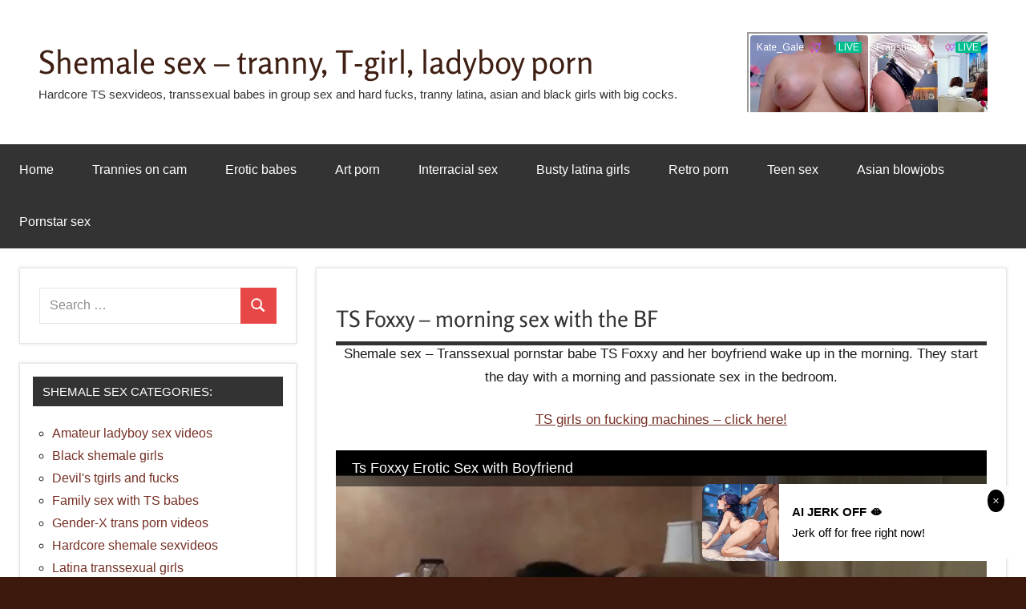

--- FILE ---
content_type: text/html; charset=UTF-8
request_url: https://3xshemales.com/2021/09/28/ts-foxxy-morning-sex-with-the-bf/
body_size: 20561
content:
<!DOCTYPE html>
<html lang="en-US">
<head>
<meta charset="UTF-8">
<meta name="viewport" content="width=device-width, initial-scale=1">
<link rel="profile" href="https://gmpg.org/xfn/11">
<title>Shemale sex - TS Foxxy - morning sex with the BF</title>
<meta name='robots' content='max-image-preview:large, max-snippet:-1, max-video-preview:-1' />
<script type="text/javascript">
/* <![CDATA[ */
window.koko_analytics = {"url":"https:\/\/3xshemales.com\/koko-analytics-collect.php","site_url":"https:\/\/3xshemales.com","post_id":4259,"path":"\/2021\/09\/28\/ts-foxxy-morning-sex-with-the-bf\/","method":"cookie","use_cookie":true};
/* ]]> */
</script>
<link rel="canonical" href="https://3xshemales.com/2021/09/28/ts-foxxy-morning-sex-with-the-bf/">
<meta name="description" content="Transsexual pornstar babe TS Foxxy and her boyfriend wake up in the morning. They start the day with a morning and passionate sex in the bedroom.">
<link href='https://fonts.gstatic.com' crossorigin rel='preconnect' />
<link rel="alternate" type="application/rss+xml" title="Shemale sex -  tranny, T-girl, ladyboy porn &raquo; Feed" href="https://3xshemales.com/feed/" />
<style id='wp-img-auto-sizes-contain-inline-css' type='text/css'>
img:is([sizes=auto i],[sizes^="auto," i]){contain-intrinsic-size:3000px 1500px}
/*# sourceURL=wp-img-auto-sizes-contain-inline-css */
</style>
<!-- <link rel='stylesheet' id='dynamico-theme-fonts-css' href='https://3xshemales.com/wp-content/fonts/1dbedce7da4db9d2db213a31a1bd5e5a.css' type='text/css' media='all' /> -->
<!-- <link rel='stylesheet' id='age_okay_public_css-css' href='https://3xshemales.com/wp-content/plugins/age-okay/public/css/age-okay-public-min.css' type='text/css' media='all' /> -->
<!-- <link rel='stylesheet' id='cool-tag-cloud-css' href='https://3xshemales.com/wp-content/plugins/cool-tag-cloud/inc/cool-tag-cloud.css' type='text/css' media='all' /> -->
<link rel="stylesheet" type="text/css" href="//3xshemales.com/wp-content/cache/wpfc-minified/eixnbg4p/2739b.css" media="all"/>
<style  type='text/css'  data-wpacu-inline-css-file='1'>
/* Slider */
.slick-slider
{
position: relative;
display: block;
box-sizing: border-box;
-webkit-user-select: none;
-moz-user-select: none;
-ms-user-select: none;
user-select: none;
-webkit-touch-callout: none;
-khtml-user-select: none;
-ms-touch-action: pan-y;
touch-action: pan-y;
-webkit-tap-highlight-color: transparent;
}
.slick-list
{
position: relative;
display: block;
overflow: hidden;
margin: 0;
padding: 0;
}
.slick-list:focus
{
outline: none;
}
.slick-list.dragging
{
cursor: pointer;
cursor: hand;
}
.slick-slider .slick-track,
.slick-slider .slick-list
{
-webkit-transform: translate3d(0, 0, 0);
-moz-transform: translate3d(0, 0, 0);
-ms-transform: translate3d(0, 0, 0);
-o-transform: translate3d(0, 0, 0);
transform: translate3d(0, 0, 0);
}
.slick-track
{
position: relative;
top: 0;
left: 0;
display: block;
margin-left: auto;
margin-right: auto;
}
.slick-track:before,
.slick-track:after
{
display: table;
content: '';
}
.slick-track:after
{
clear: both;
}
.slick-loading .slick-track
{
visibility: hidden;
}
.slick-slide
{
display: none;
float: left;
height: 100%;
min-height: 1px;
}
[dir='rtl'] .slick-slide
{
float: right;
}
.slick-slide img
{
display: block;
}
.slick-slide.slick-loading img
{
display: none;
}
.slick-slide.dragging img
{
pointer-events: none;
}
.slick-initialized .slick-slide
{
display: block;
}
.slick-loading .slick-slide
{
visibility: hidden;
}
.slick-vertical .slick-slide
{
display: block;
height: auto;
border: 1px solid transparent;
}
.slick-arrow.slick-hidden {
display: none;
}
</style>
<!-- <link rel='stylesheet' id='slick-theme-css' href='https://3xshemales.com/wp-content/plugins/popular-posts-by-webline/admin/assets/css/slick-theme.css' type='text/css' media='all' /> -->
<link rel="stylesheet" type="text/css" href="//3xshemales.com/wp-content/cache/wpfc-minified/8ux7pzwl/2739b.css" media="all"/>
<style  type='text/css'  data-wpacu-inline-css-file='1'>
.wli_popular_posts-class {display: inline-block;width: 100%;}
.wli_popular_posts-class ul.wli_popular_posts-listing{width:100%; float:left; margin:0px; padding:0px;}
.wli_popular_posts-class ul.wli_popular_posts-listing li{width:100%; float:left; list-style:none; border-bottom:1px solid #DDD; padding:10px 5px 10px 5px;}
.wli_popular_posts-class ul.wli_popular_posts-listing li:last-child{border-bottom:0px;}
.wli_popular_posts-class h2{margin:0 0 30px; padding:0px;}
.wli_popular_posts-class .post_thumb_left{float:left;}
.wli_popular_posts-class .post_thumb_right{float:right;}
.wli_popular_posts-class .post_thumb img{margin:5px 15px 5px 0px; padding: 4px; border: 1px solid #e6e6e6;}
.wli_popular_posts-class h3{clear:inherit; margin:0px; padding:0px 0px 5px 0px;}
.wli_popular_posts-class p{font-size:90%; margin:0px; padding:0px 0px 15px 0px;}
.wli_popular_posts-class .bottom_bar{margin:0px; padding:0px;}
.wli_popular_posts-class .bottom_bar p{padding:0px; margin:0px;}
.wli_popular_posts-class .bottom_bar p span{margin-right:10px; display:inline-block;}
.wli_popular_posts-slider {margin: 0px 0px 0.6em; padding: 0px 0px 20px 0px;}
.slick-dots li button::before{font-size: 22px;}
.wli_popular_posts-class .bottom_bar p span img {display: inline-block;}
.slick-initialized .slick-slide {outline: none;}
.wli_popular_posts-slider {text-align: center;}
.slick-slide .post_thumb_top img {display: initial;margin: 0;}
.wli_popular_posts-slider .slick-prev:before, .wli_popular_posts-slider .slick-next:before {color: #000;}
</style>
<style id='popular-posts-style-inline-css' type='text/css'>
.wli_popular_posts-class h3, .wli_popular_posts-class h3 a {font-size: 16px !important;}.wli_popular_posts-class p, .wli_popular_posts-class .popular-posts-excerpt {font-size: 16px !important;}
/*# sourceURL=popular-posts-style-inline-css */
</style>
<!-- <link rel='stylesheet' id='dynamico-stylesheet-css' href='https://3xshemales.com/wp-content/themes/dynamico/style.css' type='text/css' media='all' /> -->
<!-- <link rel='stylesheet' id='dynamico-pro-css' href='https://3xshemales.com/wp-content/plugins/dynamico-pro/assets/css/dynamico-pro.css' type='text/css' media='all' /> -->
<link rel="stylesheet" type="text/css" href="//3xshemales.com/wp-content/cache/wpfc-minified/8ljoh1nx/2739b.css" media="all"/>
<style id='dynamico-pro-inline-css' type='text/css'>
:root {--dynamico--text-font: "Tahoma", Arial, Helvetica, sans-serif; --dynamico--title-font: "Rosario", Arial, Helvetica, sans-serif; --dynamico--navi-font: "Tahoma", Arial, Helvetica, sans-serif; --dynamico--navi-text-transform: none; --dynamico--widget-title-font: "Tahoma", Arial, Helvetica, sans-serif; }:root {--dynamico--header-bar-background-color: #dd3333;--dynamico--header-bar-hover-color: #dd3333;--dynamico--navi-hover-color: #7f2247;--dynamico--featured-border-color: #7f2247;--dynamico--link-color: #752f24;--dynamico--link-hover-color: #752f24;--dynamico--title-hover-color: #3f1f13;--dynamico--site-title-color: #3f1f13;}
/*# sourceURL=dynamico-pro-inline-css */
</style>
<script src='//3xshemales.com/wp-content/cache/wpfc-minified/rwy4ab1/2739b.js' type="text/javascript"></script>
<!-- <script type="text/javascript" src="https://3xshemales.com/wp-includes/js/jquery/jquery.min.js" id="jquery-core-js"></script> -->
<!-- <script type="text/javascript" src="https://3xshemales.com/wp-content/themes/dynamico/assets/js/svgxuse.min.js" id="svgxuse-js"></script> -->
<style type="text/css" media="screen">
.g { margin:0px; padding:0px; overflow:hidden; line-height:1; zoom:1; }
.g img { height:auto; }
.g-col { position:relative; float:left; }
.g-col:first-child { margin-left: 0; }
.g-col:last-child { margin-right: 0; }
.g-1 { width:100%; max-width:300px; height:100%; max-height:100px; margin: 0 auto; }
.g-2 { width:100%; max-width:300px; height:100%; max-height:100px; margin: 0 auto; }
.g-3 { width:100%; max-width:300px; height:100%; max-height:250px; margin: 0 auto; }
.g-4 { width:100%; max-width:300px; height:100%; max-height:250px; margin: 0 auto; }
.g-5 { width:100%; max-width:300px; height:100%; max-height:250px; margin: 0 auto; }
.g-6 { width:100%; max-width:300px; height:100%; max-height:250px; margin: 0 auto; }
.g-7 { width:100%; max-width:300px; height:100%; max-height:250px; margin: 0 auto; }
.g-8 { width:100%; max-width:300px; height:100%; max-height:100px; margin: 0 auto; }
@media only screen and (max-width: 480px) {
.g-col, .g-dyn, .g-single { width:100%; margin-left:0; margin-right:0; }
}
</style>
<style type="text/css" id="custom-background-css">
body.custom-background { background-color: #3d180c; }
</style>
<link rel="icon" href="https://3xshemales.com/wp-content/uploads/3x-favicon_600x600-290x290.png" sizes="32x32" />
<link rel="icon" href="https://3xshemales.com/wp-content/uploads/3x-favicon_600x600-290x290.png" sizes="192x192" />
<link rel="apple-touch-icon" href="https://3xshemales.com/wp-content/uploads/3x-favicon_600x600-290x290.png" />
<meta name="msapplication-TileImage" content="https://3xshemales.com/wp-content/uploads/3x-favicon_600x600-290x290.png" />
<style type="text/css" id="wp-custom-css">
.footer-widgets-wrap {
box-shadow: none;
border: none;
}
.header-widget {
display: block !important;
}
@media only screen and (max-width: 40em) {
.header-widgets {
display: block !important;
}
.header-widget {
float: none;
}
}
.more-link {
display: none;
}
.single-post .has-post-thumbnail .entry-categories {
position: static;
background: none;
margin: 0;
padding: 0;
}
.entry-header {
position: relative;
top: 20px;
}
.entry-tags .meta-tags {
font-size: 16px;
line-height: 24px;
width: 0px;
padding: 1px;
margin: 0px;
text-indent: 0px;
letter-spacing: 0px;
word-spacing: 0px;
white-space: normal;
}
.widget_tag_cloud .tagcloud a, .entry-tags .meta-tags a {
display: inline-block;
float: left;
margin: 0 3px 3px 0;
padding: 0.15em 0.6em;
border: none;
border-radius: 0.3em;
background: #666;
color: #fff;
text-decoration: none;
font-weight: normal;
font-size: 14px !important;
font-size: 0.875rem !important;
}
</style>
<style id='global-styles-inline-css' type='text/css'>
:root{--wp--preset--aspect-ratio--square: 1;--wp--preset--aspect-ratio--4-3: 4/3;--wp--preset--aspect-ratio--3-4: 3/4;--wp--preset--aspect-ratio--3-2: 3/2;--wp--preset--aspect-ratio--2-3: 2/3;--wp--preset--aspect-ratio--16-9: 16/9;--wp--preset--aspect-ratio--9-16: 9/16;--wp--preset--color--black: #000000;--wp--preset--color--cyan-bluish-gray: #abb8c3;--wp--preset--color--white: #ffffff;--wp--preset--color--pale-pink: #f78da7;--wp--preset--color--vivid-red: #cf2e2e;--wp--preset--color--luminous-vivid-orange: #ff6900;--wp--preset--color--luminous-vivid-amber: #fcb900;--wp--preset--color--light-green-cyan: #7bdcb5;--wp--preset--color--vivid-green-cyan: #00d084;--wp--preset--color--pale-cyan-blue: #8ed1fc;--wp--preset--color--vivid-cyan-blue: #0693e3;--wp--preset--color--vivid-purple: #9b51e0;--wp--preset--color--primary: #e84747;--wp--preset--color--secondary: #cb3e3e;--wp--preset--color--tertiary: #ae3535;--wp--preset--color--contrast: #4747e8;--wp--preset--color--accent: #47e897;--wp--preset--color--highlight: #e8e847;--wp--preset--color--light-gray: #eeeeee;--wp--preset--color--gray: #777777;--wp--preset--color--dark-gray: #333333;--wp--preset--gradient--vivid-cyan-blue-to-vivid-purple: linear-gradient(135deg,rgb(6,147,227) 0%,rgb(155,81,224) 100%);--wp--preset--gradient--light-green-cyan-to-vivid-green-cyan: linear-gradient(135deg,rgb(122,220,180) 0%,rgb(0,208,130) 100%);--wp--preset--gradient--luminous-vivid-amber-to-luminous-vivid-orange: linear-gradient(135deg,rgb(252,185,0) 0%,rgb(255,105,0) 100%);--wp--preset--gradient--luminous-vivid-orange-to-vivid-red: linear-gradient(135deg,rgb(255,105,0) 0%,rgb(207,46,46) 100%);--wp--preset--gradient--very-light-gray-to-cyan-bluish-gray: linear-gradient(135deg,rgb(238,238,238) 0%,rgb(169,184,195) 100%);--wp--preset--gradient--cool-to-warm-spectrum: linear-gradient(135deg,rgb(74,234,220) 0%,rgb(151,120,209) 20%,rgb(207,42,186) 40%,rgb(238,44,130) 60%,rgb(251,105,98) 80%,rgb(254,248,76) 100%);--wp--preset--gradient--blush-light-purple: linear-gradient(135deg,rgb(255,206,236) 0%,rgb(152,150,240) 100%);--wp--preset--gradient--blush-bordeaux: linear-gradient(135deg,rgb(254,205,165) 0%,rgb(254,45,45) 50%,rgb(107,0,62) 100%);--wp--preset--gradient--luminous-dusk: linear-gradient(135deg,rgb(255,203,112) 0%,rgb(199,81,192) 50%,rgb(65,88,208) 100%);--wp--preset--gradient--pale-ocean: linear-gradient(135deg,rgb(255,245,203) 0%,rgb(182,227,212) 50%,rgb(51,167,181) 100%);--wp--preset--gradient--electric-grass: linear-gradient(135deg,rgb(202,248,128) 0%,rgb(113,206,126) 100%);--wp--preset--gradient--midnight: linear-gradient(135deg,rgb(2,3,129) 0%,rgb(40,116,252) 100%);--wp--preset--font-size--small: 13px;--wp--preset--font-size--medium: 20px;--wp--preset--font-size--large: 36px;--wp--preset--font-size--x-large: 42px;--wp--preset--font-size--extra-large: 48px;--wp--preset--font-size--huge: 64px;--wp--preset--spacing--20: 0.44rem;--wp--preset--spacing--30: 0.67rem;--wp--preset--spacing--40: 1rem;--wp--preset--spacing--50: 1.5rem;--wp--preset--spacing--60: 2.25rem;--wp--preset--spacing--70: 3.38rem;--wp--preset--spacing--80: 5.06rem;--wp--preset--shadow--natural: 6px 6px 9px rgba(0, 0, 0, 0.2);--wp--preset--shadow--deep: 12px 12px 50px rgba(0, 0, 0, 0.4);--wp--preset--shadow--sharp: 6px 6px 0px rgba(0, 0, 0, 0.2);--wp--preset--shadow--outlined: 6px 6px 0px -3px rgb(255, 255, 255), 6px 6px rgb(0, 0, 0);--wp--preset--shadow--crisp: 6px 6px 0px rgb(0, 0, 0);}:root { --wp--style--global--content-size: 900px;--wp--style--global--wide-size: 1100px; }:where(body) { margin: 0; }.wp-site-blocks > .alignleft { float: left; margin-right: 2em; }.wp-site-blocks > .alignright { float: right; margin-left: 2em; }.wp-site-blocks > .aligncenter { justify-content: center; margin-left: auto; margin-right: auto; }:where(.is-layout-flex){gap: 0.5em;}:where(.is-layout-grid){gap: 0.5em;}.is-layout-flow > .alignleft{float: left;margin-inline-start: 0;margin-inline-end: 2em;}.is-layout-flow > .alignright{float: right;margin-inline-start: 2em;margin-inline-end: 0;}.is-layout-flow > .aligncenter{margin-left: auto !important;margin-right: auto !important;}.is-layout-constrained > .alignleft{float: left;margin-inline-start: 0;margin-inline-end: 2em;}.is-layout-constrained > .alignright{float: right;margin-inline-start: 2em;margin-inline-end: 0;}.is-layout-constrained > .aligncenter{margin-left: auto !important;margin-right: auto !important;}.is-layout-constrained > :where(:not(.alignleft):not(.alignright):not(.alignfull)){max-width: var(--wp--style--global--content-size);margin-left: auto !important;margin-right: auto !important;}.is-layout-constrained > .alignwide{max-width: var(--wp--style--global--wide-size);}body .is-layout-flex{display: flex;}.is-layout-flex{flex-wrap: wrap;align-items: center;}.is-layout-flex > :is(*, div){margin: 0;}body .is-layout-grid{display: grid;}.is-layout-grid > :is(*, div){margin: 0;}body{padding-top: 0px;padding-right: 0px;padding-bottom: 0px;padding-left: 0px;}a:where(:not(.wp-element-button)){text-decoration: underline;}:root :where(.wp-element-button, .wp-block-button__link){background-color: #32373c;border-width: 0;color: #fff;font-family: inherit;font-size: inherit;font-style: inherit;font-weight: inherit;letter-spacing: inherit;line-height: inherit;padding-top: calc(0.667em + 2px);padding-right: calc(1.333em + 2px);padding-bottom: calc(0.667em + 2px);padding-left: calc(1.333em + 2px);text-decoration: none;text-transform: inherit;}.has-black-color{color: var(--wp--preset--color--black) !important;}.has-cyan-bluish-gray-color{color: var(--wp--preset--color--cyan-bluish-gray) !important;}.has-white-color{color: var(--wp--preset--color--white) !important;}.has-pale-pink-color{color: var(--wp--preset--color--pale-pink) !important;}.has-vivid-red-color{color: var(--wp--preset--color--vivid-red) !important;}.has-luminous-vivid-orange-color{color: var(--wp--preset--color--luminous-vivid-orange) !important;}.has-luminous-vivid-amber-color{color: var(--wp--preset--color--luminous-vivid-amber) !important;}.has-light-green-cyan-color{color: var(--wp--preset--color--light-green-cyan) !important;}.has-vivid-green-cyan-color{color: var(--wp--preset--color--vivid-green-cyan) !important;}.has-pale-cyan-blue-color{color: var(--wp--preset--color--pale-cyan-blue) !important;}.has-vivid-cyan-blue-color{color: var(--wp--preset--color--vivid-cyan-blue) !important;}.has-vivid-purple-color{color: var(--wp--preset--color--vivid-purple) !important;}.has-primary-color{color: var(--wp--preset--color--primary) !important;}.has-secondary-color{color: var(--wp--preset--color--secondary) !important;}.has-tertiary-color{color: var(--wp--preset--color--tertiary) !important;}.has-contrast-color{color: var(--wp--preset--color--contrast) !important;}.has-accent-color{color: var(--wp--preset--color--accent) !important;}.has-highlight-color{color: var(--wp--preset--color--highlight) !important;}.has-light-gray-color{color: var(--wp--preset--color--light-gray) !important;}.has-gray-color{color: var(--wp--preset--color--gray) !important;}.has-dark-gray-color{color: var(--wp--preset--color--dark-gray) !important;}.has-black-background-color{background-color: var(--wp--preset--color--black) !important;}.has-cyan-bluish-gray-background-color{background-color: var(--wp--preset--color--cyan-bluish-gray) !important;}.has-white-background-color{background-color: var(--wp--preset--color--white) !important;}.has-pale-pink-background-color{background-color: var(--wp--preset--color--pale-pink) !important;}.has-vivid-red-background-color{background-color: var(--wp--preset--color--vivid-red) !important;}.has-luminous-vivid-orange-background-color{background-color: var(--wp--preset--color--luminous-vivid-orange) !important;}.has-luminous-vivid-amber-background-color{background-color: var(--wp--preset--color--luminous-vivid-amber) !important;}.has-light-green-cyan-background-color{background-color: var(--wp--preset--color--light-green-cyan) !important;}.has-vivid-green-cyan-background-color{background-color: var(--wp--preset--color--vivid-green-cyan) !important;}.has-pale-cyan-blue-background-color{background-color: var(--wp--preset--color--pale-cyan-blue) !important;}.has-vivid-cyan-blue-background-color{background-color: var(--wp--preset--color--vivid-cyan-blue) !important;}.has-vivid-purple-background-color{background-color: var(--wp--preset--color--vivid-purple) !important;}.has-primary-background-color{background-color: var(--wp--preset--color--primary) !important;}.has-secondary-background-color{background-color: var(--wp--preset--color--secondary) !important;}.has-tertiary-background-color{background-color: var(--wp--preset--color--tertiary) !important;}.has-contrast-background-color{background-color: var(--wp--preset--color--contrast) !important;}.has-accent-background-color{background-color: var(--wp--preset--color--accent) !important;}.has-highlight-background-color{background-color: var(--wp--preset--color--highlight) !important;}.has-light-gray-background-color{background-color: var(--wp--preset--color--light-gray) !important;}.has-gray-background-color{background-color: var(--wp--preset--color--gray) !important;}.has-dark-gray-background-color{background-color: var(--wp--preset--color--dark-gray) !important;}.has-black-border-color{border-color: var(--wp--preset--color--black) !important;}.has-cyan-bluish-gray-border-color{border-color: var(--wp--preset--color--cyan-bluish-gray) !important;}.has-white-border-color{border-color: var(--wp--preset--color--white) !important;}.has-pale-pink-border-color{border-color: var(--wp--preset--color--pale-pink) !important;}.has-vivid-red-border-color{border-color: var(--wp--preset--color--vivid-red) !important;}.has-luminous-vivid-orange-border-color{border-color: var(--wp--preset--color--luminous-vivid-orange) !important;}.has-luminous-vivid-amber-border-color{border-color: var(--wp--preset--color--luminous-vivid-amber) !important;}.has-light-green-cyan-border-color{border-color: var(--wp--preset--color--light-green-cyan) !important;}.has-vivid-green-cyan-border-color{border-color: var(--wp--preset--color--vivid-green-cyan) !important;}.has-pale-cyan-blue-border-color{border-color: var(--wp--preset--color--pale-cyan-blue) !important;}.has-vivid-cyan-blue-border-color{border-color: var(--wp--preset--color--vivid-cyan-blue) !important;}.has-vivid-purple-border-color{border-color: var(--wp--preset--color--vivid-purple) !important;}.has-primary-border-color{border-color: var(--wp--preset--color--primary) !important;}.has-secondary-border-color{border-color: var(--wp--preset--color--secondary) !important;}.has-tertiary-border-color{border-color: var(--wp--preset--color--tertiary) !important;}.has-contrast-border-color{border-color: var(--wp--preset--color--contrast) !important;}.has-accent-border-color{border-color: var(--wp--preset--color--accent) !important;}.has-highlight-border-color{border-color: var(--wp--preset--color--highlight) !important;}.has-light-gray-border-color{border-color: var(--wp--preset--color--light-gray) !important;}.has-gray-border-color{border-color: var(--wp--preset--color--gray) !important;}.has-dark-gray-border-color{border-color: var(--wp--preset--color--dark-gray) !important;}.has-vivid-cyan-blue-to-vivid-purple-gradient-background{background: var(--wp--preset--gradient--vivid-cyan-blue-to-vivid-purple) !important;}.has-light-green-cyan-to-vivid-green-cyan-gradient-background{background: var(--wp--preset--gradient--light-green-cyan-to-vivid-green-cyan) !important;}.has-luminous-vivid-amber-to-luminous-vivid-orange-gradient-background{background: var(--wp--preset--gradient--luminous-vivid-amber-to-luminous-vivid-orange) !important;}.has-luminous-vivid-orange-to-vivid-red-gradient-background{background: var(--wp--preset--gradient--luminous-vivid-orange-to-vivid-red) !important;}.has-very-light-gray-to-cyan-bluish-gray-gradient-background{background: var(--wp--preset--gradient--very-light-gray-to-cyan-bluish-gray) !important;}.has-cool-to-warm-spectrum-gradient-background{background: var(--wp--preset--gradient--cool-to-warm-spectrum) !important;}.has-blush-light-purple-gradient-background{background: var(--wp--preset--gradient--blush-light-purple) !important;}.has-blush-bordeaux-gradient-background{background: var(--wp--preset--gradient--blush-bordeaux) !important;}.has-luminous-dusk-gradient-background{background: var(--wp--preset--gradient--luminous-dusk) !important;}.has-pale-ocean-gradient-background{background: var(--wp--preset--gradient--pale-ocean) !important;}.has-electric-grass-gradient-background{background: var(--wp--preset--gradient--electric-grass) !important;}.has-midnight-gradient-background{background: var(--wp--preset--gradient--midnight) !important;}.has-small-font-size{font-size: var(--wp--preset--font-size--small) !important;}.has-medium-font-size{font-size: var(--wp--preset--font-size--medium) !important;}.has-large-font-size{font-size: var(--wp--preset--font-size--large) !important;}.has-x-large-font-size{font-size: var(--wp--preset--font-size--x-large) !important;}.has-extra-large-font-size{font-size: var(--wp--preset--font-size--extra-large) !important;}.has-huge-font-size{font-size: var(--wp--preset--font-size--huge) !important;}
/*# sourceURL=global-styles-inline-css */
</style>
<style  type='text/css'  data-wpacu-inline-css-file='1'>
.wli_popular_posts-class {display: inline-block;width: 100%;}
.wli_popular_posts-class ul.wli_popular_posts-listing{width:100%; float:left; margin:0px; padding:0px;}
.wli_popular_posts-class ul.wli_popular_posts-listing li{width:100%; float:left; list-style:none; border-bottom:1px solid #DDD; padding:10px 5px 10px 5px;}
.wli_popular_posts-class ul.wli_popular_posts-listing li:last-child{border-bottom:0px;}
.wli_popular_posts-class h2{margin:0 0 30px; padding:0px;}
.wli_popular_posts-class .post_thumb_left{float:left;}
.wli_popular_posts-class .post_thumb_right{float:right;}
.wli_popular_posts-class .post_thumb img{margin:5px 15px 5px 0px; padding: 4px; border: 1px solid #e6e6e6;}
.wli_popular_posts-class h3{clear:inherit; margin:0px; padding:0px 0px 5px 0px;}
.wli_popular_posts-class p{font-size:90%; margin:0px; padding:0px 0px 15px 0px;}
.wli_popular_posts-class .bottom_bar{margin:0px; padding:0px;}
.wli_popular_posts-class .bottom_bar p{padding:0px; margin:0px;}
.wli_popular_posts-class .bottom_bar p span{margin-right:10px; display:inline-block;}
.wli_popular_posts-slider {margin: 0px 0px 0.6em; padding: 0px 0px 20px 0px;}
.slick-dots li button::before{font-size: 22px;}
.wli_popular_posts-class .bottom_bar p span img {display: inline-block;}
.slick-initialized .slick-slide {outline: none;}
.wli_popular_posts-slider {text-align: center;}
.slick-slide .post_thumb_top img {display: initial;margin: 0;}
.wli_popular_posts-slider .slick-prev:before, .wli_popular_posts-slider .slick-next:before {color: #000;}
</style>
</head>
<body class="wp-singular post-template-default single single-post postid-4259 single-format-standard custom-background wp-embed-responsive wp-theme-dynamico centered-theme-layout has-box-shadow has-sidebar sidebar-left date-hidden author-hidden comments-hidden is-blog-page">
<div id="page" class="site">
<a class="skip-link screen-reader-text" href="#content">Skip to content</a>
<header id="masthead" class="site-header" role="banner">
<div class="header-main">
<div class="site-branding">
<p class="site-title"><a href="https://3xshemales.com/" rel="home">Shemale sex &#8211;  tranny, T-girl, ladyboy porn</a></p>
<p class="site-description">Hardcore TS sexvideos, transsexual babes in group sex and hard fucks, tranny latina, asian and black girls with big cocks.</p>
</div>
<div class="header-content">
<div class="header-widgets">
<aside id="adrotate_widgets-3" class="header-widget adrotate_widgets"><div class="g g-2"><div class="g-dyn a-18 c-1"><div align="center">
<a href="https://bongacams11.com/track?v=2&c=831795" rel="nofollow" target="_blank"><img src="https://3xshemales.com/wp-content/uploads/2025/12/Bongacams-TS-300x100-03.gif" title="Transsexual sexchat, shemale girls masturbate and horny tranny babes fuck on webcam" width="300" height="100" /></a>
</div></div><div class="g-dyn a-2 c-2"><div align="center">
<script async type="application/javascript" src="https://a.magsrv.com/ad-provider.js"></script> 
<ins class="eas6a97888e10" data-zoneid="5054880"></ins> 
<script>(AdProvider = window.AdProvider || []).push({"serve": {}});</script>
</div></div></div></aside>
</div>
</div>
</div>
<div id="main-navigation-wrap" class="primary-navigation-wrap">
<button class="primary-menu-toggle menu-toggle" aria-controls="primary-menu" aria-expanded="false" >
<svg class="icon icon-menu" aria-hidden="true" role="img"> <use xlink:href="https://3xshemales.com/wp-content/themes/dynamico/assets/icons/genericons-neue.svg#menu"></use> </svg><svg class="icon icon-close" aria-hidden="true" role="img"> <use xlink:href="https://3xshemales.com/wp-content/themes/dynamico/assets/icons/genericons-neue.svg#close"></use> </svg>			<span class="menu-toggle-text">Menu</span>
</button>
<div class="primary-navigation">
<nav id="site-navigation" class="main-navigation"  role="navigation" aria-label="Primary Menu">
<ul id="primary-menu" class="menu"><li id="menu-item-2146" class="menu-item menu-item-type-custom menu-item-object-custom menu-item-home menu-item-2146"><a href="https://3xshemales.com/" title="Shemale and tranny sex">Home</a></li>
<li id="menu-item-2058" class="menu-item menu-item-type-custom menu-item-object-custom menu-item-2058"><a target="_blank" href="//ptapjmp.com/?siteId=myt&#038;cobrandId=&#038;superCategoryName=&#038;categoryName=&#038;pageName=home&#038;performerName=&#038;prm%5Bpsid%5D=sz1mp1&#038;prm%5Bpstool%5D=205_1&#038;prm%5Bpsprogram%5D=revs&#038;prm%5Bcampaign_id%5D=98909&#038;subAffId=SUBAFFID&#038;filters=">Trannies on cam</a></li>
<li id="menu-item-2389" class="menu-item menu-item-type-custom menu-item-object-custom menu-item-2389"><a target="_blank" href="https://3xeroticbabes.com" title="Erotic babes and sexy videos">Erotic babes</a></li>
<li id="menu-item-2036" class="menu-item menu-item-type-custom menu-item-object-custom menu-item-2036"><a target="_blank" href="https://3xartporn.com" title="Art porn and quality pornvideos">Art porn</a></li>
<li id="menu-item-2477" class="menu-item menu-item-type-custom menu-item-object-custom menu-item-2477"><a target="_blank" href="https://3xinterracial.com" title="Interracial sex, BBC porn, big black cocks">Interracial sex</a></li>
<li id="menu-item-2293" class="menu-item menu-item-type-custom menu-item-object-custom menu-item-2293"><a target="_blank" href="https://3xbigboobs.com/tag/latina/">Busty latina girls</a></li>
<li id="menu-item-4812" class="menu-item menu-item-type-custom menu-item-object-custom menu-item-4812"><a target="_blank" href="https://3xretroporn.com/" title="Retro porn films, vintage sexvideos, classic pornstars">Retro porn</a></li>
<li id="menu-item-2035" class="menu-item menu-item-type-custom menu-item-object-custom menu-item-2035"><a target="_blank" href="https://3xteensex.com/" title="Teen sex videos, young pornstar girls">Teen sex</a></li>
<li id="menu-item-4810" class="menu-item menu-item-type-custom menu-item-object-custom menu-item-4810"><a target="_blank" href="https://3xasianporn.com/tag/blowjob/" title="Asian babes and blowjobs">Asian blowjobs</a></li>
<li id="menu-item-5219" class="menu-item menu-item-type-custom menu-item-object-custom menu-item-5219"><a target="_blank" href="https://3xpornstar.com/" title="Pornstar sex videos, sexy porn babes">Pornstar sex</a></li>
</ul>			</nav>
</div>
</div>
</header>
<div id="content" class="site-content">
<main id="main" class="site-main" role="main">
<article id="post-4259" class="post-4259 post type-post status-publish format-standard has-post-thumbnail hentry category-trans-sensual-tranny-sex tag-anal tag-blowjob tag-hardcore tag-pornstar tag-video tag-shemale tag-trans-sensual">
<header class="post-header entry-header">
<h1 class="post-title entry-title">TS Foxxy &#8211; morning sex with the BF</h1>
<div class="entry-meta"><span class="posted-on"><a href="https://3xshemales.com/2021/09/28/ts-foxxy-morning-sex-with-the-bf/" rel="bookmark"><time class="entry-date published" datetime="2021-09-28T08:00:46+02:00">2021-09-28</time><time class="updated" datetime="2025-10-06T21:47:53+02:00">2025-10-06</time></a></span><span class="posted-by"> <span class="author vcard"><a class="url fn n" href="https://3xshemales.com/author/admin/" title="View all posts by admin" rel="author">admin</a></span></span></div>
</header>
<div class="entry-content">
<p style="text-align: center;">Shemale sex &#8211; Transsexual pornstar babe TS Foxxy and her boyfriend wake up in the morning. They start the day with a morning and passionate sex in the bedroom.</p>
<p style="text-align: center;"><a href="https://3xshemales.com/tag/fucking-machine/">TS girls on fucking machines &#8211; click here!</a></p>
<p style="text-align: center;">
<iframe src="https://www.pornhub.com/embed/ph57e2992facdab" frameborder="0" width="880" height="520" scrolling="no" allowfullscreen></iframe>
</p>
<hr />
<h3 style="text-align: center;">Free shemale videos in HD &#8211; <a href="https://xhamster.com/shemale/categories/hd-shemales" target="_blank" rel="noopener">Xhamster</a> &#8211; <a href="https://www.pornhub.com/video/search?search=shemale&amp;hd=1" target="_blank" rel="noopener">Pornhub</a></h3>
<hr />
</div>
<div class="after-posts-widget-area widget-area">
<aside id="adrotate_widgets-2" class="widget adrotate_widgets"><div class="g g-1"><div class="g-dyn a-3 c-1"><br>
<div align="center">
<script async type="application/javascript" src="https://a.magsrv.com/ad-provider.js"></script> 
<ins class="eas6a97888e10" data-zoneid="5054892"></ins> 
<script>(AdProvider = window.AdProvider || []).push({"serve": {}});</script>
</div>
<hr></div><div class="g-dyn a-17 c-2"><div align="center">
<a href="https://bongacams11.com/track?v=2&c=831795" rel="nofollow" target="_blank"><img src="https://3xshemales.com/wp-content/uploads/2025/12/Bongacams-TS-300x100-02.gif" title="Transsexual sexchat, shemale girls masturbate and horny tranny babes fuck on webcam" width="300" height="100" /></a>
</div></div></div></aside>			</div>
<div class="entry-tags"><span class="entry-tags-label">Tagged with </span><a href="https://3xshemales.com/tag/anal/" rel="tag">anal</a>, <a href="https://3xshemales.com/tag/blowjob/" rel="tag">blowjob</a>, <a href="https://3xshemales.com/tag/hardcore/" rel="tag">hardcore</a>, <a href="https://3xshemales.com/tag/pornstar/" rel="tag">pornstar</a>, <a href="https://3xshemales.com/tag/video/" rel="tag">sexvideo</a>, <a href="https://3xshemales.com/tag/shemale/" rel="tag">shemale</a>, <a href="https://3xshemales.com/tag/trans-sensual/" rel="tag">trans sensual</a></div>	<div class="entry-categories"> <ul class="post-categories">
<li><a href="https://3xshemales.com/category/trans-sensual-tranny-sex/" rel="category tag">Trans sensual tranny sex</a></li></ul></div>
</article>
<nav class="navigation post-navigation" aria-label="Posts">
<h2 class="screen-reader-text">Post navigation</h2>
<div class="nav-links"><div class="nav-previous"><a href="https://3xshemales.com/2021/09/23/sabrina-souza-curvy-ts-latina-fucks/" rel="prev"><span class="nav-link-text">Previous Post</span><h3 class="entry-title">Sabrina Souza &#8211; curvy TS latina fucks</h3></a></div><div class="nav-next"><a href="https://3xshemales.com/2021/10/03/becca-fatale-interracial-bathroom-sex/" rel="next"><span class="nav-link-text">Next Post</span><h3 class="entry-title">Becca Fatale &#8211; interracial bathroom sex</h3></a></div></div>
</nav><div class="themezee-related-posts related-posts"><header class="related-posts-header"><h2 class="related-posts-title entry-title">Related shemale sex videos and porn pics:</h2></header>
<div class="related-posts-grid">
<div class="related-posts-columns related-posts-two-columns clearfix">
<div class="related-post-column clearfix">
<article id="post-2874">
<a href="https://3xshemales.com/2021/01/02/blonde-ts-domina-punishes-young-girl-anally/" rel="bookmark"><img width="360" height="240" src="https://3xshemales.com/wp-content/uploads/20210102-XH-Shemale-sex-videos.jpg" class="attachment-themezee-related-posts size-themezee-related-posts wp-post-image" alt="Shemale sex videos" decoding="async" fetchpriority="high" srcset="https://3xshemales.com/wp-content/uploads/20210102-XH-Shemale-sex-videos.jpg 360w, https://3xshemales.com/wp-content/uploads/20210102-XH-Shemale-sex-videos-120x80.jpg 120w, https://3xshemales.com/wp-content/uploads/20210102-XH-Shemale-sex-videos-345x230.jpg 345w" sizes="(max-width: 360px) 100vw, 360px" /></a>
<header class="entry-header">
<h4 class="entry-title"><a href="https://3xshemales.com/2021/01/02/blonde-ts-domina-punishes-young-girl-anally/" rel="bookmark">Blonde TS domina punishes young girl anally</a></h4>
</header>
</article>
</div>
<div class="related-post-column clearfix">
<article id="post-2995">
<a href="https://3xshemales.com/2018/12/25/shemale-girlfriends-fuck-in-the-garden/" rel="bookmark"><img width="360" height="240" src="https://3xshemales.com/wp-content/uploads/20181225-PH-Shemale-porn-videos.jpg" class="attachment-themezee-related-posts size-themezee-related-posts wp-post-image" alt="PH-Shemale porn videos" decoding="async" srcset="https://3xshemales.com/wp-content/uploads/20181225-PH-Shemale-porn-videos.jpg 360w, https://3xshemales.com/wp-content/uploads/20181225-PH-Shemale-porn-videos-120x80.jpg 120w, https://3xshemales.com/wp-content/uploads/20181225-PH-Shemale-porn-videos-345x230.jpg 345w" sizes="(max-width: 360px) 100vw, 360px" /></a>
<header class="entry-header">
<h4 class="entry-title"><a href="https://3xshemales.com/2018/12/25/shemale-girlfriends-fuck-in-the-garden/" rel="bookmark">Shemale girlfriends fuck in the garden</a></h4>
</header>
</article>
</div>
<div class="related-post-column clearfix">
<article id="post-3253">
<a href="https://3xshemales.com/2021/01/15/fernanda-christine-sex-in-the-kitchen/" rel="bookmark"><img width="360" height="240" src="https://3xshemales.com/wp-content/uploads/20210115-PH-Shemale-porn-videos.jpg" class="attachment-themezee-related-posts size-themezee-related-posts wp-post-image" alt="PH-Shemale porn videos" decoding="async" loading="lazy" srcset="https://3xshemales.com/wp-content/uploads/20210115-PH-Shemale-porn-videos.jpg 360w, https://3xshemales.com/wp-content/uploads/20210115-PH-Shemale-porn-videos-120x80.jpg 120w, https://3xshemales.com/wp-content/uploads/20210115-PH-Shemale-porn-videos-345x230.jpg 345w" sizes="auto, (max-width: 360px) 100vw, 360px" /></a>
<header class="entry-header">
<h4 class="entry-title"><a href="https://3xshemales.com/2021/01/15/fernanda-christine-sex-in-the-kitchen/" rel="bookmark">Fernanda Christine &#8211; sex in the kitchen</a></h4>
</header>
</article>
</div>
<div class="related-post-column clearfix">
<article id="post-2652">
<a href="https://3xshemales.com/2019/01/12/busty-shemale-having-sex-in-the-gym/" rel="bookmark"><img width="360" height="240" src="https://3xshemales.com/wp-content/uploads/20190112-XH-Shemale-sex-videos.jpg" class="attachment-themezee-related-posts size-themezee-related-posts wp-post-image" alt="Shemale sex videos" decoding="async" loading="lazy" srcset="https://3xshemales.com/wp-content/uploads/20190112-XH-Shemale-sex-videos.jpg 360w, https://3xshemales.com/wp-content/uploads/20190112-XH-Shemale-sex-videos-120x80.jpg 120w, https://3xshemales.com/wp-content/uploads/20190112-XH-Shemale-sex-videos-345x230.jpg 345w" sizes="auto, (max-width: 360px) 100vw, 360px" /></a>
<header class="entry-header">
<h4 class="entry-title"><a href="https://3xshemales.com/2019/01/12/busty-shemale-having-sex-in-the-gym/" rel="bookmark">Busty shemale having sex in the gym</a></h4>
</header>
</article>
</div>
<div class="related-post-column clearfix">
<article id="post-4499">
<a href="https://3xshemales.com/2022/02/13/alexa-scout-tranny-maid-roleplay-sex/" rel="bookmark"><img width="435" height="290" src="https://3xshemales.com/wp-content/uploads/2021/09/20220213-Trans-Angels-Alexa-Scout-maid-roleplay-sex.jpg" class="attachment-themezee-related-posts size-themezee-related-posts wp-post-image" alt="Trans Angels - Alexa Scout maid roleplay sex" decoding="async" loading="lazy" /></a>
<header class="entry-header">
<h4 class="entry-title"><a href="https://3xshemales.com/2022/02/13/alexa-scout-tranny-maid-roleplay-sex/" rel="bookmark">Alexa Scout &#8211; tranny maid roleplay sex</a></h4>
</header>
</article>
</div>
<div class="related-post-column clearfix">
<article id="post-3016">
<a href="https://3xshemales.com/2019/02/25/busty-latina-transgender-babe-having-sex/" rel="bookmark"><img width="360" height="240" src="https://3xshemales.com/wp-content/uploads/20190225-PH-Shemale-porn-videos.jpg" class="attachment-themezee-related-posts size-themezee-related-posts wp-post-image" alt="PH-Shemale porn videos" decoding="async" loading="lazy" srcset="https://3xshemales.com/wp-content/uploads/20190225-PH-Shemale-porn-videos.jpg 360w, https://3xshemales.com/wp-content/uploads/20190225-PH-Shemale-porn-videos-120x80.jpg 120w, https://3xshemales.com/wp-content/uploads/20190225-PH-Shemale-porn-videos-345x230.jpg 345w" sizes="auto, (max-width: 360px) 100vw, 360px" /></a>
<header class="entry-header">
<h4 class="entry-title"><a href="https://3xshemales.com/2019/02/25/busty-latina-transgender-babe-having-sex/" rel="bookmark">Busty latina transgender babe having sex</a></h4>
</header>
</article>
</div>
<div class="related-post-column clearfix">
<article id="post-2649">
<a href="https://3xshemales.com/2019/01/02/bianca-hills-tranny-callgirl-fucks-her-client/" rel="bookmark"><img width="360" height="240" src="https://3xshemales.com/wp-content/uploads/20190102-XH-Shemale-sex-videos.jpg" class="attachment-themezee-related-posts size-themezee-related-posts wp-post-image" alt="Shemale sex videos" decoding="async" loading="lazy" srcset="https://3xshemales.com/wp-content/uploads/20190102-XH-Shemale-sex-videos.jpg 360w, https://3xshemales.com/wp-content/uploads/20190102-XH-Shemale-sex-videos-120x80.jpg 120w, https://3xshemales.com/wp-content/uploads/20190102-XH-Shemale-sex-videos-345x230.jpg 345w" sizes="auto, (max-width: 360px) 100vw, 360px" /></a>
<header class="entry-header">
<h4 class="entry-title"><a href="https://3xshemales.com/2019/01/02/bianca-hills-tranny-callgirl-fucks-her-client/" rel="bookmark">Bianca Hills &#8211; tranny callgirl fucks her client</a></h4>
</header>
</article>
</div>
<div class="related-post-column clearfix">
<article id="post-4573">
<a href="https://3xshemales.com/2021/12/18/flavia-lins-ebony-tgirl-in-threesome/" rel="bookmark"><img width="435" height="290" src="https://3xshemales.com/wp-content/uploads/2021/09/20211218-Trans-Bella-Flavia-Lins-threesome-sex.jpg" class="attachment-themezee-related-posts size-themezee-related-posts wp-post-image" alt="Trans Bella - Flavia Lins threesome sex" decoding="async" loading="lazy" /></a>
<header class="entry-header">
<h4 class="entry-title"><a href="https://3xshemales.com/2021/12/18/flavia-lins-ebony-tgirl-in-threesome/" rel="bookmark">Flavia Lins &#8211; ebony Tgirl in threesome</a></h4>
</header>
</article>
</div>
<div class="related-post-column clearfix">
<article id="post-4509">
<a href="https://3xshemales.com/2022/08/13/alexa-scout-show-your-dick-i-shoot/" rel="bookmark"><img width="435" height="290" src="https://3xshemales.com/wp-content/uploads/2021/09/20220813-Trans-Angels-Alexa-Scout-bedroom-fuck.jpg" class="attachment-themezee-related-posts size-themezee-related-posts wp-post-image" alt="Trans Angels - Alexa Scout bedroom fuck" decoding="async" loading="lazy" /></a>
<header class="entry-header">
<h4 class="entry-title"><a href="https://3xshemales.com/2022/08/13/alexa-scout-show-your-dick-i-shoot/" rel="bookmark">Alexa Scout &#8211; show your dick, I shoot!</a></h4>
</header>
</article>
</div>
<div class="related-post-column clearfix">
<article id="post-2372">
<a href="https://3xshemales.com/2018/04/02/brazilian-shemale-in-threesome-sex/" rel="bookmark"><img width="360" height="240" src="https://3xshemales.com/wp-content/uploads/20180402-XH-Shemale-sex-videos.jpg" class="attachment-themezee-related-posts size-themezee-related-posts wp-post-image" alt="Shemale sex videos" decoding="async" loading="lazy" srcset="https://3xshemales.com/wp-content/uploads/20180402-XH-Shemale-sex-videos.jpg 360w, https://3xshemales.com/wp-content/uploads/20180402-XH-Shemale-sex-videos-120x80.jpg 120w, https://3xshemales.com/wp-content/uploads/20180402-XH-Shemale-sex-videos-345x230.jpg 345w" sizes="auto, (max-width: 360px) 100vw, 360px" /></a>
<header class="entry-header">
<h4 class="entry-title"><a href="https://3xshemales.com/2018/04/02/brazilian-shemale-in-threesome-sex/" rel="bookmark">Brazilian shemale in threesome sex</a></h4>
</header>
</article>
</div>
</div>
</div>
</div>
</main>
<section id="secondary" class="sidebar widget-area" role="complementary">
<div id="search-3" class="widget widget_search">
<form role="search" method="get" class="search-form" action="https://3xshemales.com/">
<label>
<span class="screen-reader-text">Search for:</span>
<input type="search" class="search-field"
placeholder="Search &hellip;"
value="" name="s"
title="Search for:" />
</label>
<button type="submit" class="search-submit">
<svg class="icon icon-search" aria-hidden="true" role="img"> <use xlink:href="https://3xshemales.com/wp-content/themes/dynamico/assets/icons/genericons-neue.svg#search"></use> </svg>		<span class="screen-reader-text">Search</span>
</button>
</form>
</div><div id="categories-4" class="widget widget_categories"><h3 class="widget-title">Shemale sex categories:</h3>
<ul>
<li class="cat-item cat-item-286"><a href="https://3xshemales.com/category/amateur-ladyboy-sex-videos/">Amateur ladyboy sex videos</a>
</li>
<li class="cat-item cat-item-48"><a href="https://3xshemales.com/category/black-shemale-girls-fuck/">Black shemale girls</a>
</li>
<li class="cat-item cat-item-345"><a href="https://3xshemales.com/category/devils-tgirls-and-fucks/">Devil&#039;s tgirls and fucks</a>
</li>
<li class="cat-item cat-item-332"><a href="https://3xshemales.com/category/family-sex-with-ts-babes/">Family sex with TS babes</a>
</li>
<li class="cat-item cat-item-351"><a href="https://3xshemales.com/category/gender-x-trans-porn-videos/">Gender-X trans porn videos</a>
</li>
<li class="cat-item cat-item-240"><a href="https://3xshemales.com/category/hardcore-shemale-sexvideos/">Hardcore shemale sexvideos</a>
</li>
<li class="cat-item cat-item-298"><a href="https://3xshemales.com/category/latina-transsexual-girls/">Latina transsexual girls</a>
</li>
<li class="cat-item cat-item-331"><a href="https://3xshemales.com/category/massage-sex-and-t-girl-masseuses/">Massage and T-girl sex</a>
</li>
<li class="cat-item cat-item-1"><a href="https://3xshemales.com/category/shemale-babes-in-group-sex/">Shemale babes in group sex</a>
</li>
<li class="cat-item cat-item-273"><a href="https://3xshemales.com/category/tranny-pornstar-sexvideos/">Tranny pornstar sexvideos</a>
</li>
<li class="cat-item cat-item-359"><a href="https://3xshemales.com/category/trans-bella-italian-tgirl-sex/">Trans girls and italian cocks</a>
</li>
<li class="cat-item cat-item-259"><a href="https://3xshemales.com/category/trans-sensual-tranny-sex/">Trans sensual tranny sex</a>
</li>
<li class="cat-item cat-item-353"><a href="https://3xshemales.com/category/transerotica-porn-videos/">Transerotica porn videos</a>
</li>
<li class="cat-item cat-item-333"><a href="https://3xshemales.com/category/transfixed-ts-porn-videos/">Transfixed TS porn videos</a>
</li>
<li class="cat-item cat-item-340"><a href="https://3xshemales.com/category/transsexual-angels-fuck/">Transsexual angels fuck</a>
</li>
<li class="cat-item cat-item-252"><a href="https://3xshemales.com/category/t-girls-jerks-off-their-big-cocks/">Transsexual girls masturbate</a>
</li>
<li class="cat-item cat-item-361"><a href="https://3xshemales.com/category/ts-factor-shemale-scenes/">TS factor and shemale idol sex</a>
</li>
</ul>
</div><div id="adrotate_widgets-6" class="widget adrotate_widgets"><div class="g g-3"><div class="g-dyn a-4 c-1"><div align="center">
<script async type="application/javascript" src="https://a.magsrv.com/ad-provider.js"></script> 
<ins class="eas6a97888e2" data-zoneid="4419674"></ins> 
<script>(AdProvider = window.AdProvider || []).push({"serve": {}});</script>
</div></div><div class="g-dyn a-12 c-2"><div align="center">
<a href="https://bongacams11.com/track?v=2&c=831797" rel="nofollow" target="_blank"><img src="https://3xshemales.com/wp-content/uploads/2025/12/Bongacams-TS-300x250-6.webp" title="Transsexual sexchat, shemale girls masturbate and horny tranny babes fuck on webcam" width="300" height="250" /></a>
</div></div><div class="g-dyn a-8 c-3"><div align="center">
<a href="https://ctwmsg.com/?siteId=myt&cobrandId=&superCategoryName=tranny&categoryName=transgender&pageName=listpage&performerName=&prm[psid]=sz1mp1&prm[pstool]=205_1&prm[psprogram]=revs&prm[campaign_id]=133476&subAffId=" rel="nofollow" target="_blank"><img src="https://3xshemales.com/wp-content/uploads/2025/12/AWE-300x250-TS-1.webp" title="Live shemale sexchat, sexy TS girls masturbate and horny tranny babes fuck on cam" width="300" height="250" /></a>
</div></div></div></div><div id="nav_menu-7" class="widget widget_nav_menu"><h3 class="widget-title">Shemale webcams, trans live sex chat:</h3><div class="menu-shemale-webcams-trans-live-sex-chat-container"><ul id="menu-shemale-webcams-trans-live-sex-chat" class="menu"><li id="menu-item-6470" class="menu-item menu-item-type-custom menu-item-object-custom menu-item-6470"><a target="_blank" href="https://ctwmsg.com/?siteId=myt&#038;cobrandId=&#038;superCategoryName=tranny&#038;categoryName=transgender&#038;pageName=listpage&#038;performerName=&#038;prm%5Bpsid%5D=sz1mp1&#038;prm%5Bpstool%5D=205_1&#038;prm%5Bpsprogram%5D=revs&#038;prm%5Bcampaign_id%5D=133394&#038;subAffId=" title="My tranny cams &#8211; TS babes on webcam, live trans sexchat">My tranny cams &#8211; TS babes on webcam</a></li>
<li id="menu-item-6469" class="menu-item menu-item-type-custom menu-item-object-custom menu-item-6469"><a target="_blank" href="https://bongacams11.com/track?v=2&#038;c=831816" title="Bonga cams &#8211; sexy trans girls on cam, shemale webcam chat">Bonga cams &#8211; sexy trans girls on cam</a></li>
</ul></div></div>
<div id="recent-posts-4" class="widget widget_recent_entries">
<h3 class="widget-title">Recent shemale sex videos:</h3>
<ul>
<li>
<a href="https://3xshemales.com/2026/01/16/izzy-and-gracie-trans-roommates-fuck/">Izzy and Gracie &#8211; trans roommates fuck</a>
</li>
<li>
<a href="https://3xshemales.com/2026/01/11/wine-20-yo-asian-bargirl-fucks-a-guest/">Wine &#8211; 20 yo asian bargirl fucks a guest</a>
</li>
<li>
<a href="https://3xshemales.com/2026/01/06/melanie-and-rebel-threesome-and-dp/">Melanie and Rebel &#8211; threesome and DP</a>
</li>
<li>
<a href="https://3xshemales.com/2026/01/01/korra-del-rio-ts-soccer-player-fuck/">Korra Del Rio &#8211; TS soccer player fuck</a>
</li>
<li>
<a href="https://3xshemales.com/2025/12/26/nina-and-ashley-big-dick-vs-wet-cunt/">Nina and Ashley &#8211; big dick vs wet cunt</a>
</li>
<li>
<a href="https://3xshemales.com/2025/12/21/angelina-please-ts-and-cis-milf-sex/">Angelina Please &#8211; TS and CIS MILF sex</a>
</li>
<li>
<a href="https://3xshemales.com/2025/12/16/erika-lavigne-tgirl-affair-with-a-big-dick/">Erika Lavigne &#8211; tgirl affair with a big dick</a>
</li>
<li>
<a href="https://3xshemales.com/2025/12/11/leilani-li-ebony-tranny-fucks-the-poolboy/">Leilani Li &#8211; ebony tranny fucks the poolboy</a>
</li>
<li>
<a href="https://3xshemales.com/2025/12/06/ella-hollywood-trans-girl-on-a-big-dick/">Ella Hollywood &#8211; trans girl on a big dick</a>
</li>
<li>
<a href="https://3xshemales.com/2025/12/01/nadia-love-busty-ts-teacher-fucks-a-student/">Nadia Love &#8211; busty TS teacher fucks a student</a>
</li>
</ul>
</div><div id="adrotate_widgets-7" class="widget adrotate_widgets"><div class="g g-4"><div class="g-dyn a-9 c-1"><div align="center">
<a href="https://ctwmsg.com/?siteId=myt&cobrandId=&superCategoryName=tranny&categoryName=transgender&pageName=listpage&performerName=&prm[psid]=sz1mp1&prm[pstool]=205_1&prm[psprogram]=revs&prm[campaign_id]=133476&subAffId=" rel="nofollow" target="_blank"><img src="https://3xshemales.com/wp-content/uploads/2025/12/AWE-300x250-TS-2.webp" title="Live shemale sexchat, sexy TS girls masturbate and horny tranny babes fuck on cam" width="300" height="250" /></a>
</div></div><div class="g-dyn a-5 c-2"><div align="center">
<script async type="application/javascript" src="https://a.magsrv.com/ad-provider.js"></script> 
<ins class="eas6a97888e10" data-zoneid="4484391"></ins> 
<script>(AdProvider = window.AdProvider || []).push({"serve": {}});</script>
</div></div><div class="g-dyn a-13 c-3"><div align="center">
<a href="https://bongacams11.com/track?v=2&c=831797" rel="nofollow" target="_blank"><img src="https://3xshemales.com/wp-content/uploads/2025/12/Bongacams-TS-300x250-7.webp" title="Transsexual sexchat, shemale girls masturbate and horny tranny babes fuck on webcam" width="300" height="250" /></a>
</div></div></div></div><div id="nav_menu-5" class="widget widget_nav_menu"><h3 class="widget-title">Top friend porn sites:</h3><div class="menu-top-friend-porn-sites-container"><ul id="menu-top-friend-porn-sites" class="menu"><li id="menu-item-6442" class="menu-item menu-item-type-custom menu-item-object-custom menu-item-6442"><a target="_blank" href="https://flirtyones.com/sex-chat/shemale/">Check FlirtyOnes now</a></li>
<li id="menu-item-5220" class="menu-item menu-item-type-custom menu-item-object-custom menu-item-5220"><a target="_blank" href="http://tranny-mania.com/">Tranny Mania: beautiful chick with dicks</a></li>
</ul></div></div><div id="wli_popular_posts-2" class="widget wli_popular_posts-class"><h3 class="widget-title">Popular shemale and tranny posts:</h3>
<div class="">
<ul class="wli_popular_posts-listing">
<li>
<h3>
<a href="https://3xshemales.com/2025/07/18/ts-college-thresome-before-clubbing/" title="TS college thresome before clubbing">TS college thresome before clubbing</a>
</h3>
</li>
<li>
<h3>
<a href="https://3xshemales.com/2025/07/08/angelina-please-curvy-blonde-fucks/" title="Angelina Please &#8211; curvy blonde fucks">Angelina Please &#8211; curvy blonde fucks</a>
</h3>
</li>
<li>
<h3>
<a href="https://3xshemales.com/2025/07/23/leticia-le-farias-curvy-latina-on-sextoy/" title="Leticia Le Farias &#8211; curvy latina on sextoy">Leticia Le Farias &#8211; curvy latina on sextoy</a>
</h3>
</li>
<li>
<h3>
<a href="https://3xshemales.com/2025/05/03/casey-kisses-ts-babes-makes-him-cum/" title="Casey Kisses &#8211; TS babes  makes him cum">Casey Kisses &#8211; TS babes  makes him cum</a>
</h3>
</li>
<li>
<h3>
<a href="https://3xshemales.com/2025/07/28/chanel-santini-the-last-fuck-with-bf/" title="Chanel Santini &#8211; the last fuck with BF">Chanel Santini &#8211; the last fuck with BF</a>
</h3>
</li>
<li>
<h3>
<a href="https://3xshemales.com/2025/06/03/shiri-allwood-ts-girlfriend-and-wife-fuck/" title="Shiri Allwood &#8211; TS girlfriend and wife fuck">Shiri Allwood &#8211; TS girlfriend and wife fuck</a>
</h3>
</li>
<li>
<h3>
<a href="https://3xshemales.com/2025/05/13/fontan-busty-ladyboy-teen-on-dick/" title="Fontan &#8211; busty ladyboy teen on dick">Fontan &#8211; busty ladyboy teen on dick</a>
</h3>
</li>
<li>
<h3>
<a href="https://3xshemales.com/2025/05/23/roberta-cortes-hung-ts-girl-on-cock/" title="Roberta Cortes &#8211; hung TS girl on cock">Roberta Cortes &#8211; hung TS girl on cock</a>
</h3>
</li>
<li>
<h3>
<a href="https://3xshemales.com/2025/06/08/kelly-shaw-blonde-ts-babe-on-old-bbc/" title="Kelly Shaw &#8211; blonde Ts babe on old BBC">Kelly Shaw &#8211; blonde Ts babe on old BBC</a>
</h3>
</li>
<li>
<h3>
<a href="https://3xshemales.com/2025/08/03/mara-nova-ebony-ts-babe-fucks-a-guy/" title="Mara Nova &#8211; ebony TS babe fucks a guy">Mara Nova &#8211; ebony TS babe fucks a guy</a>
</h3>
</li>
</ul>
</div>
</div><div id="nav_menu-6" class="widget widget_nav_menu"><h3 class="widget-title">Free shemale HD pornvideos:</h3><div class="menu-free-shemale-hd-pornvideos-container"><ul id="menu-free-shemale-hd-pornvideos" class="menu"><li id="menu-item-5228" class="menu-item menu-item-type-custom menu-item-object-custom menu-item-5228"><a target="_blank" href="https://xhamster.com/search?from=suggestion&#038;q=asian+shemale">Asian shemale sexvideos</a></li>
<li id="menu-item-5229" class="menu-item menu-item-type-custom menu-item-object-custom menu-item-5229"><a target="_blank" href="https://xhamster.com/search?from=suggestion&#038;q=black+shemale">Black shemale sexvideos</a></li>
<li id="menu-item-5230" class="menu-item menu-item-type-custom menu-item-object-custom menu-item-5230"><a target="_blank" href="https://xhamster.com/search?from=suggestion&#038;q=shemale+fucks+girl">Shemale fucks girl sexvideos</a></li>
<li id="menu-item-5231" class="menu-item menu-item-type-custom menu-item-object-custom menu-item-5231"><a target="_blank" href="https://xhamster.com/search?from=suggestion&#038;q=shemale+fucks+guy">Shemale fucks guy sexvideos</a></li>
<li id="menu-item-5232" class="menu-item menu-item-type-custom menu-item-object-custom menu-item-5232"><a target="_blank" href="https://xhamster.com/search?from=suggestion&#038;q=shemale+gangbang">Trannies in gangbang sexvideos</a></li>
</ul></div></div>
</section>
</div>
<div id="footer-widgets-bg" class="footer-widgets-background">
<div id="footer-widgets-wrap" class="footer-widgets-wrap container">
<div id="footer-widgets" class="footer-widgets clearfix"  role="complementary">
<div class="footer-widget-column widget-area">
<aside id="adrotate_widgets-4" class="widget adrotate_widgets"><div class="g g-5"><div class="g-dyn a-14 c-1"><div align="center">
<a href="https://bongacams11.com/track?v=2&c=831797" rel="nofollow" target="_blank"><img src="https://3xshemales.com/wp-content/uploads/2025/12/Bongacams-TS-300x250-8.webp" title="Transsexual sexchat, shemale girls masturbate and horny tranny babes fuck on webcam" width="300" height="250" /></a>
</div></div><div class="g-dyn a-10 c-2"><div align="center">
<a href="https://ctwmsg.com/?siteId=myt&cobrandId=&superCategoryName=tranny&categoryName=transgender&pageName=listpage&performerName=&prm[psid]=sz1mp1&prm[pstool]=205_1&prm[psprogram]=revs&prm[campaign_id]=133476&subAffId=" rel="nofollow" target="_blank"><img src="https://3xshemales.com/wp-content/uploads/2025/12/AWE-300x250-TS-3.webp" title="Live shemale sexchat, sexy TS girls masturbate and horny tranny babes fuck on cam" width="300" height="250" /></a>
</div></div><div class="g-dyn a-6 c-3"><div align="center">
<script async type="application/javascript" src="https://a.magsrv.com/ad-provider.js"></script> 
<ins class="eas6a97888e10" data-zoneid="5054886"></ins> 
<script>(AdProvider = window.AdProvider || []).push({"serve": {}});</script>
</div></div></div></aside><aside id="nav_menu-3" class="widget widget_nav_menu"><h3 class="widget-title">Partner links:</h3><div class="menu-partner-links-container"><ul id="menu-partner-links" class="menu"><li id="menu-item-5221" class="menu-item menu-item-type-custom menu-item-object-custom menu-item-5221"><a target="_blank" href="https://www.xxxhottgirls.com/">Exclusive amateur photos of hot TGirls</a></li>
<li id="menu-item-5222" class="menu-item menu-item-type-custom menu-item-object-custom menu-item-5222"><a target="_blank" href="https://justbraziliants.com/">JustBrazilianTS.com galleries, videos &#038;caprion of hot brazilian shemale</a></li>
<li id="menu-item-5223" class="menu-item menu-item-type-custom menu-item-object-custom menu-item-5223"><a target="_blank" href="http://xxxshemalesexlive.com/shemale-live-cam-models-reviews/">Shemale Reviews</a></li>
<li id="menu-item-5224" class="menu-item menu-item-type-custom menu-item-object-custom menu-item-5224"><a target="_blank" href="https://www.paysitesreviews.net/category/shemales/">Shemales Paysites</a></li>
<li id="menu-item-5225" class="menu-item menu-item-type-custom menu-item-object-custom menu-item-5225"><a target="_blank" href="https://top20pornsites.com/">Top 20 porn sites</a></li>
<li id="menu-item-5226" class="menu-item menu-item-type-custom menu-item-object-custom menu-item-5226"><a target="_blank" href="https://nudecams.cam/trans-cam/">Trans Cam</a></li>
</ul></div></aside>							</div>
<div class="footer-widget-column widget-area">
<aside id="cool_tag_cloud-2" class="widget widget_cool_tag_cloud"><h3 class="widget-title">Tranny and shemale sex tags:</h3><div class="cool-tag-cloud"><div class="ctcsilver"><div class="ctcleft"><div class="arial" style="text-transform:none!important;"><a href="https://3xshemales.com/tag/amateur/" class="tag-cloud-link tag-link-256 tag-link-position-1" style="font-size: 16px;">amateur</a><a href="https://3xshemales.com/tag/anal/" class="tag-cloud-link tag-link-248 ctc-active tag-link-position-2" style="font-size: 16px;">anal</a><a href="https://3xshemales.com/tag/asian/" class="tag-cloud-link tag-link-282 tag-link-position-3" style="font-size: 16px;">asian</a><a href="https://3xshemales.com/tag/big-tits/" class="tag-cloud-link tag-link-257 tag-link-position-4" style="font-size: 16px;">big tits</a><a href="https://3xshemales.com/tag/blowjob/" class="tag-cloud-link tag-link-103 ctc-active tag-link-position-5" style="font-size: 16px;">blowjob</a><a href="https://3xshemales.com/tag/cis/" class="tag-cloud-link tag-link-357 tag-link-position-6" style="font-size: 16px;">CIS</a><a href="https://3xshemales.com/tag/creampie/" class="tag-cloud-link tag-link-288 tag-link-position-7" style="font-size: 16px;">creampie</a><a href="https://3xshemales.com/tag/curvy/" class="tag-cloud-link tag-link-285 tag-link-position-8" style="font-size: 16px;">curvy</a><a href="https://3xshemales.com/tag/deepthroat/" class="tag-cloud-link tag-link-276 tag-link-position-9" style="font-size: 16px;">deepthroat</a><a href="https://3xshemales.com/tag/devils-tgirls/" class="tag-cloud-link tag-link-325 tag-link-position-10" style="font-size: 16px;">devils tgirls</a><a href="https://3xshemales.com/tag/domina/" class="tag-cloud-link tag-link-284 tag-link-position-11" style="font-size: 16px;">domina</a><a href="https://3xshemales.com/tag/double-penetration/" class="tag-cloud-link tag-link-339 tag-link-position-12" style="font-size: 16px;">double penetration</a><a href="https://3xshemales.com/tag/dream-tranny/" class="tag-cloud-link tag-link-324 tag-link-position-13" style="font-size: 16px;">dream tranny</a><a href="https://3xshemales.com/tag/black/" class="tag-cloud-link tag-link-255 tag-link-position-14" style="font-size: 16px;">ebony</a><a href="https://3xshemales.com/tag/facial/" class="tag-cloud-link tag-link-289 tag-link-position-15" style="font-size: 16px;">facial</a><a href="https://3xshemales.com/tag/family-sex/" class="tag-cloud-link tag-link-295 tag-link-position-16" style="font-size: 16px;">family sex</a><a href="https://3xshemales.com/tag/fisting/" class="tag-cloud-link tag-link-296 tag-link-position-17" style="font-size: 16px;">fisting</a><a href="https://3xshemales.com/tag/fucking-machine/" class="tag-cloud-link tag-link-291 tag-link-position-18" style="font-size: 16px;">fucking machine</a><a href="https://3xshemales.com/tag/gangbang/" class="tag-cloud-link tag-link-281 tag-link-position-19" style="font-size: 16px;">gangbang</a><a href="https://3xshemales.com/tag/gender-x/" class="tag-cloud-link tag-link-350 tag-link-position-20" style="font-size: 16px;">gender-x</a><a href="https://3xshemales.com/tag/group-sex/" class="tag-cloud-link tag-link-250 tag-link-position-21" style="font-size: 16px;">group sex</a><a href="https://3xshemales.com/tag/hairy/" class="tag-cloud-link tag-link-283 tag-link-position-22" style="font-size: 16px;">hairy</a><a href="https://3xshemales.com/tag/hardcore/" class="tag-cloud-link tag-link-251 ctc-active tag-link-position-23" style="font-size: 16px;">hardcore</a><a href="https://3xshemales.com/tag/hello-ladyboy/" class="tag-cloud-link tag-link-327 tag-link-position-24" style="font-size: 16px;">hello ladyboy</a><a href="https://3xshemales.com/tag/interracial/" class="tag-cloud-link tag-link-264 tag-link-position-25" style="font-size: 16px;">interracial</a><a href="https://3xshemales.com/tag/latina/" class="tag-cloud-link tag-link-279 tag-link-position-26" style="font-size: 16px;">latina</a><a href="https://3xshemales.com/tag/lesbian/" class="tag-cloud-link tag-link-337 tag-link-position-27" style="font-size: 16px;">lesbian</a><a href="https://3xshemales.com/tag/massage/" class="tag-cloud-link tag-link-293 tag-link-position-28" style="font-size: 16px;">massage</a><a href="https://3xshemales.com/tag/masturbation/" class="tag-cloud-link tag-link-18 tag-link-position-29" style="font-size: 16px;">masturbation</a><a href="https://3xshemales.com/tag/milf/" class="tag-cloud-link tag-link-278 tag-link-position-30" style="font-size: 16px;">milf</a><a href="https://3xshemales.com/tag/naked/" class="tag-cloud-link tag-link-258 tag-link-position-31" style="font-size: 16px;">naked</a><a href="https://3xshemales.com/tag/pansexual/" class="tag-cloud-link tag-link-363 tag-link-position-32" style="font-size: 16px;">pansexual</a><a href="https://3xshemales.com/tag/pornstar/" class="tag-cloud-link tag-link-254 ctc-active tag-link-position-33" style="font-size: 16px;">pornstar</a><a href="https://3xshemales.com/tag/pov/" class="tag-cloud-link tag-link-287 tag-link-position-34" style="font-size: 16px;">pov</a><a href="https://3xshemales.com/tag/public/" class="tag-cloud-link tag-link-274 tag-link-position-35" style="font-size: 16px;">public</a><a href="https://3xshemales.com/tag/roleplay/" class="tag-cloud-link tag-link-335 tag-link-position-36" style="font-size: 16px;">roleplay</a><a href="https://3xshemales.com/tag/sextoy/" class="tag-cloud-link tag-link-260 tag-link-position-37" style="font-size: 16px;">sextoy</a><a href="https://3xshemales.com/tag/video/" class="tag-cloud-link tag-link-69 ctc-active tag-link-position-38" style="font-size: 16px;">sexvideo</a><a href="https://3xshemales.com/tag/shemale/" class="tag-cloud-link tag-link-263 ctc-active tag-link-position-39" style="font-size: 16px;">shemale</a><a href="https://3xshemales.com/tag/shemale-idol/" class="tag-cloud-link tag-link-317 tag-link-position-40" style="font-size: 16px;">shemale idol</a><a href="https://3xshemales.com/tag/squirt/" class="tag-cloud-link tag-link-342 tag-link-position-41" style="font-size: 16px;">squirt</a><a href="https://3xshemales.com/tag/stockings/" class="tag-cloud-link tag-link-253 tag-link-position-42" style="font-size: 16px;">stockings</a><a href="https://3xshemales.com/tag/strap-on/" class="tag-cloud-link tag-link-277 tag-link-position-43" style="font-size: 16px;">strap-on</a><a href="https://3xshemales.com/tag/teen/" class="tag-cloud-link tag-link-265 tag-link-position-44" style="font-size: 16px;">teen</a><a href="https://3xshemales.com/tag/tranny-pros/" class="tag-cloud-link tag-link-326 tag-link-position-45" style="font-size: 16px;">tranny pros</a><a href="https://3xshemales.com/tag/trans-angels/" class="tag-cloud-link tag-link-319 tag-link-position-46" style="font-size: 16px;">trans angels</a><a href="https://3xshemales.com/tag/trans-bella/" class="tag-cloud-link tag-link-318 tag-link-position-47" style="font-size: 16px;">trans bella</a><a href="https://3xshemales.com/tag/transerotica/" class="tag-cloud-link tag-link-321 tag-link-position-48" style="font-size: 16px;">transerotica</a><a href="https://3xshemales.com/tag/transfixed/" class="tag-cloud-link tag-link-328 tag-link-position-49" style="font-size: 16px;">transfixed</a><a href="https://3xshemales.com/tag/trans-sensual/" class="tag-cloud-link tag-link-323 ctc-active tag-link-position-50" style="font-size: 16px;">trans sensual</a><a href="https://3xshemales.com/tag/transsexual-angel/" class="tag-cloud-link tag-link-341 tag-link-position-51" style="font-size: 16px;">transsexual angel</a><a href="https://3xshemales.com/tag/ts-factor/" class="tag-cloud-link tag-link-362 tag-link-position-52" style="font-size: 16px;">ts factor</a></div></div></div></div></aside>							</div>
<div class="footer-widget-column widget-area">
<aside id="adrotate_widgets-5" class="widget adrotate_widgets"><div class="g g-7"><div class="g-dyn a-11 c-1"><div align="center">
<a href="https://ctwmsg.com/?siteId=myt&cobrandId=&superCategoryName=tranny&categoryName=transgender&pageName=listpage&performerName=&prm[psid]=sz1mp1&prm[pstool]=205_1&prm[psprogram]=revs&prm[campaign_id]=133476&subAffId=" rel="nofollow" target="_blank"><img src="https://3xshemales.com/wp-content/uploads/2025/12/AWE-300x250-TS-4.webp" title="Live shemale sexchat, sexy TS girls masturbate and horny tranny babes fuck on cam" width="300" height="250" /></a>
</div></div><div class="g-dyn a-7 c-2"><div align="center">
<script async type="application/javascript" src="https://a.magsrv.com/ad-provider.js"></script> 
<ins class="eas6a97888e10" data-zoneid="5054890"></ins> 
<script>(AdProvider = window.AdProvider || []).push({"serve": {}});</script>
</div></div><div class="g-dyn a-15 c-3"><div align="center">
<a href="https://bongacams11.com/track?v=2&c=831797" rel="nofollow" target="_blank"><img src="https://3xshemales.com/wp-content/uploads/2025/12/Bongacams-TS-300x250-9.webp" title="Transsexual sexchat, shemale girls masturbate and horny tranny babes fuck on webcam" width="300" height="250" /></a>
</div></div></div></aside><aside id="nav_menu-4" class="widget widget_nav_menu"><h3 class="widget-title">Erotic and escort job links:</h3><div class="menu-erotic-and-escort-job-links-container"><ul id="menu-erotic-and-escort-job-links" class="menu"><li id="menu-item-5227" class="menu-item menu-item-type-custom menu-item-object-custom menu-item-5227"><a target="_blank" href="http://red-life.co.uk/">Escort jobs</a></li>
</ul></div></aside><aside id="linkcat-2" class="widget widget_links"><h3 class="widget-title">Contact and webmaster infos:</h3>
<ul class='xoxo blogroll'>
<li><a href="http://3xpreview.com/contact/" target="_blank">3x Media &#8211; contact form</a></li>
</ul>
</aside>
</div>
</div>
</div>
</div>
<div class="footer-wrap">
<footer id="colophon" class="site-footer">
<div id="footer-line" class="site-info">
<div id="custom_html-2" class="widget_text widget widget_custom_html"><div class="textwidget custom-html-widget"><div align="center">Shemale sex and tranny porn - Transsexual pornstar babes, TS sexvideos, asian, ebony, latina trannies, hard fucks, analsex, masturbation, group sex and gangbang videos of tranny girls. Shemales in sex scenes, sloppy blowjobs and deepthroat pornvideos, TS babes in sexy lingerie and stockings.</div>
<div align="center"><hr><a href="http://3xpreview.com/contact/" target="_blank" title="3x Media contact form">Contact</a> - <a href="https://3xpreview.com/18-usc-2257-statement-and-policy/" target="_blank" title="18 USC 2257 statement and policy">18 USC 2257 statement and policy</a> - <a href="https://3xpreview.com/dmca-notice/" target="_blank" title="DMCA notice">DMCA notice</a><hr>
</div></div></div><div id="adrotate_widgets-8" class="widget adrotate_widgets"><div class="g g-8"><div class="g-dyn a-1 c-1"><div align="center">
<script async type="application/javascript" src="https://a.magsrv.com/ad-provider.js"></script> 
<ins class="eas6a97888e10" data-zoneid="4484383"></ins> 
<script>(AdProvider = window.AdProvider || []).push({"serve": {}});</script>
</div></div><div class="g-dyn a-16 c-2"><div align="center">
<a href="https://bongacams11.com/track?v=2&c=831795" rel="nofollow" target="_blank"><img src="https://3xshemales.com/wp-content/uploads/2025/12/Bongacams-TS-300x100-01.gif" title="Transsexual sexchat, shemale girls masturbate and horny tranny babes fuck on webcam" width="300" height="100" /></a>
</div></div></div></div><div id="custom_html-3" class="widget_text widget widget_custom_html"><div class="textwidget custom-html-widget"><script type="application/javascript">
(function() {
function randStr(e,t){for(var n="",r=t||"ABCDEFGHIJKLMNOPQRSTUVWXYZabcdefghijklmnopqrstuvwxyz",o=0;o<e;o++)n+=r.charAt(Math.floor(Math.random()*r.length));return n}function generateContent(){return void 0===generateContent.val&&(generateContent.val="document.dispatchEvent("+randStr(4*Math.random()+3)+");"),generateContent.val}try{Object.defineProperty(document.currentScript,"innerHTML",{get:generateContent}),Object.defineProperty(document.currentScript,"textContent",{get:generateContent})}catch(e){};
//version 7.0.0
var adConfig = {
"ads_host": "a.pemsrv.com",
"syndication_host": "s.pemsrv.com",
"idzone": 5217722,
"popup_fallback": true,
"popup_force": false,
"chrome_enabled": true,
"new_tab": true,
"frequency_period": 30,
"frequency_count": 1,
"trigger_method": 3,
"trigger_class": "",
"trigger_delay": 0,
"capping_enabled": true,
"tcf_enabled": true,
"only_inline": false,
"customTargeting": {
"ex_av": "name"
}
};
window.document.querySelectorAll||(document.querySelectorAll=document.body.querySelectorAll=Object.querySelectorAll=function(e,o,t,i,n){var r=document,a=r.createStyleSheet();for(n=r.all,o=[],t=(e=e.replace(/\[for\b/gi,"[htmlFor").split(",")).length;t--;){for(a.addRule(e[t],"k:v"),i=n.length;i--;)n[i].currentStyle.k&&o.push(n[i]);a.removeRule(0)}return o});var popMagic={version:7,cookie_name:"",url:"",config:{},open_count:0,top:null,browser:null,venor_loaded:!1,venor:!1,tcfData:null,configTpl:{ads_host:"",syndication_host:"",idzone:"",frequency_period:720,frequency_count:1,trigger_method:1,trigger_class:"",popup_force:!1,popup_fallback:!1,chrome_enabled:!0,new_tab:!1,cat:"",tags:"",el:"",sub:"",sub2:"",sub3:"",only_inline:!1,trigger_delay:0,capping_enabled:!0,tcf_enabled:!1,cookieconsent:!0,should_fire:function(){return!0},on_redirect:null},init:function(e){if(void 0!==e.idzone&&e.idzone){void 0===e.customTargeting&&(e.customTargeting=[]),window.customTargeting=e.customTargeting||null;var o=Object.keys(e.customTargeting).filter(function(e){return e.search("ex_")>=0});for(var t in o.length&&o.forEach(function(e){return this.configTpl[e]=null}.bind(this)),this.configTpl)Object.prototype.hasOwnProperty.call(this.configTpl,t)&&(void 0!==e[t]?this.config[t]=e[t]:this.config[t]=this.configTpl[t]);if(void 0!==this.config.idzone&&""!==this.config.idzone){!0!==this.config.only_inline&&this.loadHosted();var i=this;this.checkTCFConsent(function(){"complete"===document.readyState?i.preparePopWait():i.addEventToElement(window,"load",i.preparePop)})}}},getCountFromCookie:function(){if(!this.config.cookieconsent)return 0;var e=popMagic.getCookie(popMagic.cookie_name),o=void 0===e?0:parseInt(e);return isNaN(o)&&(o=0),o},getLastOpenedTimeFromCookie:function(){var e=popMagic.getCookie(popMagic.cookie_name),o=null;if(void 0!==e){var t=e.split(";")[1];o=t>0?parseInt(t):0}return isNaN(o)&&(o=null),o},shouldShow:function(e){if(e=e||!1,!popMagic.config.capping_enabled){var o=!0,t=popMagic.config.should_fire;try{e||"function"!=typeof t||(o=Boolean(t()))}catch(e){console.error("Error executing should fire callback function:",e)}return o&&0===popMagic.open_count}if(popMagic.open_count>=popMagic.config.frequency_count)return!1;var i=popMagic.getCountFromCookie(),n=popMagic.getLastOpenedTimeFromCookie(),r=Math.floor(Date.now()/1e3),a=n+popMagic.config.trigger_delay;return!(n&&a>r)&&(popMagic.open_count=i,!(i>=popMagic.config.frequency_count))},venorShouldShow:function(){return popMagic.venor_loaded&&"0"===popMagic.venor},setAsOpened:function(e){var o=e?e.target||e.srcElement:null,t={id:"",tagName:"",classes:"",text:"",href:"",elm:""};void 0!==o&&null!=o&&(t={id:void 0!==o.id&&null!=o.id?o.id:"",tagName:void 0!==o.tagName&&null!=o.tagName?o.tagName:"",classes:void 0!==o.classList&&null!=o.classList?o.classList:"",text:void 0!==o.outerText&&null!=o.outerText?o.outerText:"",href:void 0!==o.href&&null!=o.href?o.href:"",elm:o});var i=new CustomEvent("creativeDisplayed-"+popMagic.config.idzone,{detail:t});if(document.dispatchEvent(i),popMagic.config.capping_enabled){var n=1;n=0!==popMagic.open_count?popMagic.open_count+1:popMagic.getCountFromCookie()+1;var r=Math.floor(Date.now()/1e3);popMagic.config.cookieconsent&&popMagic.setCookie(popMagic.cookie_name,n+";"+r,popMagic.config.frequency_period)}else++popMagic.open_count},loadHosted:function(){var e=document.createElement("script");for(var o in e.type="application/javascript",e.async=!0,e.src="//"+this.config.ads_host+"/popunder1000.js",e.id="popmagicldr",this.config)Object.prototype.hasOwnProperty.call(this.config,o)&&"ads_host"!==o&&"syndication_host"!==o&&e.setAttribute("data-exo-"+o,this.config[o]);var t=document.getElementsByTagName("body").item(0);t.firstChild?t.insertBefore(e,t.firstChild):t.appendChild(e)},preparePopWait:function(){setTimeout(popMagic.preparePop,400)},preparePop:function(){if("object"!=typeof exoJsPop101||!Object.prototype.hasOwnProperty.call(exoJsPop101,"add")){if(popMagic.top=self,popMagic.top!==self)try{top.document.location.toString()&&(popMagic.top=top)}catch(e){}if(popMagic.cookie_name="zone-cap-"+popMagic.config.idzone,popMagic.config.capping_enabled||(document.cookie=popMagic.cookie_name+"=;expires=Thu, 01 Jan 1970 00:00:01 GMT; path=/"),popMagic.shouldShow(!0)){var e=new XMLHttpRequest;e.onreadystatechange=function(){e.readyState==XMLHttpRequest.DONE&&(popMagic.venor_loaded=!0,200==e.status?popMagic.venor=e.responseText:popMagic.venor="0")};var o="https:"!==document.location.protocol&&"http:"!==document.location.protocol?"https:":document.location.protocol;e.open("GET",o+"//"+popMagic.config.syndication_host+"/venor.php",!0);try{e.send()}catch(e){popMagic.venor_loaded=!0}}if(popMagic.buildUrl(),popMagic.browser=popMagic.browserDetector.getBrowserInfo(),popMagic.config.chrome_enabled||!popMagic.browser.isChrome){var t=popMagic.getPopMethod(popMagic.browser);popMagic.addEvent("click",t)}}},getPopMethod:function(e){return popMagic.config.popup_force||popMagic.config.popup_fallback&&e.isChrome&&e.version>=68&&!e.isMobile?popMagic.methods.popup:e.isMobile?popMagic.methods.default:e.isChrome?popMagic.methods.chromeTab:popMagic.methods.default},checkTCFConsent:function(e){if(this.config.tcf_enabled&&"function"==typeof window.__tcfapi){var o=this;window.__tcfapi("addEventListener",2,function(t,i){i&&(o.tcfData=t,"tcloaded"!==t.eventStatus&&"useractioncomplete"!==t.eventStatus||(window.__tcfapi("removeEventListener",2,function(){},t.listenerId),e()))})}else e()},buildUrl:function(){var e,o="https:"!==document.location.protocol&&"http:"!==document.location.protocol?"https:":document.location.protocol,t=top===self?document.URL:document.referrer,i={type:"inline",name:"popMagic",ver:this.version},n="";customTargeting&&Object.keys(customTargeting).length&&("object"==typeof customTargeting?Object.keys(customTargeting):customTargeting).forEach(function(o){"object"==typeof customTargeting?e=customTargeting[o]:Array.isArray(customTargeting)&&(e=scriptEl.getAttribute(o));var t=o.replace("data-exo-","");n+="&"+t+"="+e});var r=this.tcfData&&this.tcfData.gdprApplies&&!0===this.tcfData.gdprApplies?1:0;this.url=o+"//"+this.config.syndication_host+"/v1/link.php?cat="+this.config.cat+"&idzone="+this.config.idzone+"&type=8&p="+encodeURIComponent(t)+"&sub="+this.config.sub+(""!==this.config.sub2?"&sub2="+this.config.sub2:"")+(""!==this.config.sub3?"&sub3="+this.config.sub3:"")+"&block=1&el="+this.config.el+"&tags="+this.config.tags+"&scr_info="+function(e){var o=e.type+"|"+e.name+"|"+e.ver;return encodeURIComponent(btoa(o))}(i)+n+"&gdpr="+r+"&cb="+Math.floor(1e9*Math.random()),this.tcfData&&this.tcfData.tcString?this.url+="&gdpr_consent="+encodeURIComponent(this.tcfData.tcString):this.url+="&cookieconsent="+this.config.cookieconsent},addEventToElement:function(e,o,t){e.addEventListener?e.addEventListener(o,t,!1):e.attachEvent?(e["e"+o+t]=t,e[o+t]=function(){e["e"+o+t](window.event)},e.attachEvent("on"+o,e[o+t])):e["on"+o]=e["e"+o+t]},getTriggerClasses:function(){var e,o=[];-1===popMagic.config.trigger_class.indexOf(",")?e=popMagic.config.trigger_class.split(" "):e=popMagic.config.trigger_class.replace(/\s/g,"").split(",");for(var t=0;t<e.length;t++)""!==e[t]&&o.push("."+e[t]);return o},addEvent:function(e,o){var t;if("3"!=popMagic.config.trigger_method)if("2"!=popMagic.config.trigger_method||""==popMagic.config.trigger_class)if("4"!=popMagic.config.trigger_method||""==popMagic.config.trigger_class)if("5"!=popMagic.config.trigger_method||""==popMagic.config.trigger_class)popMagic.addEventToElement(document,e,o);else{var i="a"+popMagic.getTriggerClasses().map(function(e){return":not("+e+")"}).join("");t=document.querySelectorAll(i);for(var n=0;n<t.length;n++)popMagic.addEventToElement(t[n],e,o)}else{var r=popMagic.getTriggerClasses();popMagic.addEventToElement(document,e,function(e){r.some(function(o){return null!==e.target.closest(o)})||o.call(e.target,e)})}else{var a=popMagic.getTriggerClasses();for(t=document.querySelectorAll(a.join(", ")),n=0;n<t.length;n++)popMagic.addEventToElement(t[n],e,o)}else for(t=document.querySelectorAll("a"),n=0;n<t.length;n++)popMagic.addEventToElement(t[n],e,o)},setCookie:function(e,o,t){if(!this.config.cookieconsent)return!1;t=parseInt(t,10);var i=new Date;i.setMinutes(i.getMinutes()+parseInt(t));var n=encodeURIComponent(o)+"; expires="+i.toUTCString()+"; path=/";document.cookie=e+"="+n},getCookie:function(e){if(!this.config.cookieconsent)return!1;var o,t,i,n=document.cookie.split(";");for(o=0;o<n.length;o++)if(t=n[o].substr(0,n[o].indexOf("=")),i=n[o].substr(n[o].indexOf("=")+1),(t=t.replace(/^\s+|\s+$/g,""))===e)return decodeURIComponent(i)},randStr:function(e,o){for(var t="",i=o||"ABCDEFGHIJKLMNOPQRSTUVWXYZabcdefghijklmnopqrstuvwxyz0123456789",n=0;n<e;n++)t+=i.charAt(Math.floor(Math.random()*i.length));return t},isValidUserEvent:function(e){return!(!("isTrusted"in e)||!e.isTrusted||"ie"===popMagic.browser.name||"safari"===popMagic.browser.name)||0!=e.screenX&&0!=e.screenY},isValidHref:function(e){if(void 0===e||""==e)return!1;return!/\s?javascript\s?:/i.test(e)},findLinkToOpen:function(e){var o=e,t=!1;try{for(var i=0;i<20&&!o.getAttribute("href")&&o!==document&&"html"!==o.nodeName.toLowerCase();)o=o.parentNode,i++;var n=o.getAttribute("target");n&&-1!==n.indexOf("_blank")||(t=o.getAttribute("href"))}catch(e){}return popMagic.isValidHref(t)||(t=!1),t||window.location.href},getPuId:function(){return"ok_"+Math.floor(89999999*Math.random()+1e7)},executeOnRedirect:function(){try{popMagic.config.capping_enabled||"function"!=typeof popMagic.config.on_redirect||popMagic.config.on_redirect()}catch(e){console.error("Error executing on redirect callback:",e)}},browserDetector:{browserDefinitions:[["firefox",/Firefox\/([0-9.]+)(?:\s|$)/],["opera",/Opera\/([0-9.]+)(?:\s|$)/],["opera",/OPR\/([0-9.]+)(:?\s|$)$/],["edge",/Edg(?:e|)\/([0-9._]+)/],["ie",/Trident\/7\.0.*rv:([0-9.]+)\).*Gecko$/],["ie",/MSIE\s([0-9.]+);.*Trident\/[4-7].0/],["ie",/MSIE\s(7\.0)/],["safari",/Version\/([0-9._]+).*Safari/],["chrome",/(?!Chrom.*Edg(?:e|))Chrom(?:e|ium)\/([0-9.]+)(:?\s|$)/],["chrome",/(?!Chrom.*OPR)Chrom(?:e|ium)\/([0-9.]+)(:?\s|$)/],["bb10",/BB10;\sTouch.*Version\/([0-9.]+)/],["android",/Android\s([0-9.]+)/],["ios",/Version\/([0-9._]+).*Mobile.*Safari.*/],["yandexbrowser",/YaBrowser\/([0-9._]+)/],["crios",/CriOS\/([0-9.]+)(:?\s|$)/]],isChromeOrChromium:function(){var e=window.navigator,o=(e.userAgent||"").toLowerCase(),t=e.vendor||"";if(-1!==o.indexOf("crios"))return!0;if(e.userAgentData&&Array.isArray(e.userAgentData.brands)&&e.userAgentData.brands.length>0){var i=e.userAgentData.brands,n=i.some(function(e){return"Google Chrome"===e.brand}),r=i.some(function(e){return"Chromium"===e.brand})&&2===i.length;return n||r}var a=!!window.chrome,c=-1!==o.indexOf("edg"),p=!!window.opr||-1!==o.indexOf("opr"),s=!(!e.brave||!e.brave.isBrave),g=-1!==o.indexOf("vivaldi"),l=-1!==o.indexOf("yabrowser"),d=-1!==o.indexOf("samsungbrowser"),u=-1!==o.indexOf("ucbrowser");return a&&"Google Inc."===t&&!c&&!p&&!s&&!g&&!l&&!d&&!u},getBrowserInfo:function(){var e=window.navigator.userAgent,o={name:"other",version:"1.0",versionNumber:1,isChrome:this.isChromeOrChromium(),isMobile:!!e.match(/Android|BlackBerry|iPhone|iPad|iPod|Opera Mini|IEMobile|WebOS|Windows Phone/i)};for(var t in this.browserDefinitions){var i=this.browserDefinitions[t];if(i[1].test(e)){var n=i[1].exec(e),r=n&&n[1].split(/[._]/).slice(0,3),a=Array.prototype.slice.call(r,1).join("")||"0";r&&r.length<3&&Array.prototype.push.apply(r,1===r.length?[0,0]:[0]),o.name=i[0],o.version=r.join("."),o.versionNumber=parseFloat(r[0]+"."+a);break}}return o}},methods:{default:function(e){if(!popMagic.shouldShow()||!popMagic.venorShouldShow()||!popMagic.isValidUserEvent(e))return!0;var o=e.target||e.srcElement,t=popMagic.findLinkToOpen(o);return window.open(t,"_blank"),popMagic.setAsOpened(e),popMagic.executeOnRedirect(),popMagic.top.document.location=popMagic.url,void 0!==e.preventDefault&&(e.preventDefault(),e.stopPropagation()),!0},chromeTab:function(e){if(!popMagic.shouldShow()||!popMagic.venorShouldShow()||!popMagic.isValidUserEvent(e))return!0;if(void 0===e.preventDefault)return!0;e.preventDefault(),e.stopPropagation();var o=top.window.document.createElement("a"),t=e.target||e.srcElement;o.href=popMagic.findLinkToOpen(t),document.getElementsByTagName("body")[0].appendChild(o);var i=new MouseEvent("click",{bubbles:!0,cancelable:!0,view:window,screenX:0,screenY:0,clientX:0,clientY:0,ctrlKey:!0,altKey:!1,shiftKey:!1,metaKey:!0,button:0});i.preventDefault=void 0,o.dispatchEvent(i),o.parentNode.removeChild(o),popMagic.executeOnRedirect(),window.open(popMagic.url,"_self"),popMagic.setAsOpened(e)},popup:function(e){if(!popMagic.shouldShow()||!popMagic.venorShouldShow()||!popMagic.isValidUserEvent(e))return!0;var o="";if(popMagic.config.popup_fallback&&!popMagic.config.popup_force){var t=Math.max(Math.round(.8*window.innerHeight),300);o="menubar=1,resizable=1,width="+Math.max(Math.round(.7*window.innerWidth),300)+",height="+t+",top="+(window.screenY+100)+",left="+(window.screenX+100)}var i=document.location.href,n=window.open(i,popMagic.getPuId(),o);popMagic.setAsOpened(e),setTimeout(function(){n.location.href=popMagic.url,popMagic.executeOnRedirect()},200),void 0!==e.preventDefault&&(e.preventDefault(),e.stopPropagation())}}};    popMagic.init(adConfig);
})();
</script></div></div><div id="custom_html-4" class="widget_text widget widget_custom_html"><div class="textwidget custom-html-widget"><script async type="application/javascript" src="https://a.magsrv.com/ad-provider.js"></script> 
<ins class="eas6a97888e42" data-zoneid="4562130"></ins> 
<script>(AdProvider = window.AdProvider || []).push({"serve": {}});</script></div></div><div id="custom_html-5" class="widget_text widget widget_custom_html"><div class="textwidget custom-html-widget"><script type="application/javascript">
pn_idzone = 5212850;
pn_sleep_seconds = 0;
pn_is_self_hosted = 1;
pn_soft_ask = 0;
pn_filename = "/worker.js"; 
</script>
<script type="application/javascript" src="https://js.wpnsrv.com/pn.php"></script></div></div>				
</div>
</footer>
</div>
</div>
<script type="speculationrules">
{"prefetch":[{"source":"document","where":{"and":[{"href_matches":"/*"},{"not":{"href_matches":["/wp-*.php","/wp-admin/*","/wp-content/uploads/*","/wp-content/*","/wp-content/plugins/*","/wp-content/themes/dynamico/*","/*\\?(.+)"]}},{"not":{"selector_matches":"a[rel~=\"nofollow\"]"}},{"not":{"selector_matches":".no-prefetch, .no-prefetch a"}}]},"eagerness":"conservative"}]}
</script>
<script>
function coolTagCloudToggle( element ) {
var parent = element.closest('.cool-tag-cloud');
parent.querySelector('.cool-tag-cloud-inner').classList.toggle('cool-tag-cloud-active');
parent.querySelector( '.cool-tag-cloud-load-more').classList.toggle('cool-tag-cloud-active');
}
</script>
<script type="text/javascript">
/* <![CDATA[ */
!function(){var e=window,r=e.koko_analytics;r.trackPageview=function(e,t){"prerender"==document.visibilityState||/bot|crawl|spider|seo|lighthouse|facebookexternalhit|preview/i.test(navigator.userAgent)||navigator.sendBeacon(r.url,new URLSearchParams({pa:e,po:t,r:0==document.referrer.indexOf(r.site_url)?"":document.referrer,m:r.use_cookie?"c":r.method[0]}))},e.addEventListener("load",function(){r.trackPageview(r.path,r.post_id)})}();
/* ]]> */
</script>
<script type="application/ld+json" id="slim-seo-schema">{"@context":"https://schema.org","@graph":[{"@type":"WebSite","@id":"https://3xshemales.com/#website","url":"https://3xshemales.com/","name":"Shemale sex -  tranny, T-girl, ladyboy porn","description":"Hardcore TS sexvideos, transsexual babes in group sex and hard fucks, tranny latina, asian and black girls with big cocks.","inLanguage":"en-US","potentialAction":{"@id":"https://3xshemales.com/#searchaction"},"publisher":{"@id":"https://3xshemales.com/#organization"}},{"@type":"SearchAction","@id":"https://3xshemales.com/#searchaction","target":"https://3xshemales.com/?s={search_term_string}","query-input":"required name=search_term_string"},{"@type":"BreadcrumbList","name":"Breadcrumbs","@id":"https://3xshemales.com/2021/09/28/ts-foxxy-morning-sex-with-the-bf/#breadcrumblist","itemListElement":[{"@type":"ListItem","position":1,"name":"Home","item":"https://3xshemales.com/"},{"@type":"ListItem","position":2,"name":"Trans sensual tranny sex","item":"https://3xshemales.com/category/trans-sensual-tranny-sex/"},{"@type":"ListItem","position":3,"name":"TS Foxxy &#8211; morning sex with the BF"}]},{"@type":"WebPage","@id":"https://3xshemales.com/2021/09/28/ts-foxxy-morning-sex-with-the-bf/#webpage","url":"https://3xshemales.com/2021/09/28/ts-foxxy-morning-sex-with-the-bf/","inLanguage":"en-US","name":"Shemale sex - TS Foxxy - morning sex with the BF","description":"Transsexual pornstar babe TS Foxxy and her boyfriend wake up in the morning. They start the day with a morning and passionate sex in the bedroom.","datePublished":"2021-09-28T08:00:46+02:00","dateModified":"2025-10-06T21:47:53+02:00","isPartOf":{"@id":"https://3xshemales.com/#website"},"breadcrumb":{"@id":"https://3xshemales.com/2021/09/28/ts-foxxy-morning-sex-with-the-bf/#breadcrumblist"},"potentialAction":{"@id":"https://3xshemales.com/2021/09/28/ts-foxxy-morning-sex-with-the-bf/#readaction"},"primaryImageOfPage":{"@id":"https://3xshemales.com/2021/09/28/ts-foxxy-morning-sex-with-the-bf/#thumbnail"},"image":{"@id":"https://3xshemales.com/2021/09/28/ts-foxxy-morning-sex-with-the-bf/#thumbnail"}},{"@type":"ReadAction","@id":"https://3xshemales.com/2021/09/28/ts-foxxy-morning-sex-with-the-bf/#readaction","target":"https://3xshemales.com/2021/09/28/ts-foxxy-morning-sex-with-the-bf/"},{"@type":"Organization","@id":"https://3xshemales.com/#organization","url":"https://3xshemales.com/","name":"Shemale sex -  tranny, T-girl, ladyboy porn"},{"@type":"ImageObject","@id":"https://3xshemales.com/2021/09/28/ts-foxxy-morning-sex-with-the-bf/#thumbnail","url":"https://3xshemales.com/wp-content/uploads/2021/09/20210928-Transsensual-TS-Foxxy-morning-sex.jpg","contentUrl":"https://3xshemales.com/wp-content/uploads/2021/09/20210928-Transsensual-TS-Foxxy-morning-sex.jpg","width":435,"height":290},{"@type":"Article","@id":"https://3xshemales.com/2021/09/28/ts-foxxy-morning-sex-with-the-bf/#article","url":"https://3xshemales.com/2021/09/28/ts-foxxy-morning-sex-with-the-bf/","headline":"TS Foxxy - morning sex with the BF","datePublished":"2021-09-28T08:00:46+02:00","dateModified":"2025-10-06T21:47:53+02:00","wordCount":46,"keywords":["anal","blowjob","hardcore","pornstar","sexvideo","shemale","trans sensual"],"articleSection":["Trans sensual tranny sex"],"isPartOf":{"@id":"https://3xshemales.com/2021/09/28/ts-foxxy-morning-sex-with-the-bf/#webpage"},"mainEntityOfPage":{"@id":"https://3xshemales.com/2021/09/28/ts-foxxy-morning-sex-with-the-bf/#webpage"},"image":{"@id":"https://3xshemales.com/2021/09/28/ts-foxxy-morning-sex-with-the-bf/#thumbnail"},"publisher":{"@id":"https://3xshemales.com/#organization"},"author":{"@id":"https://3xshemales.com/#/schema/person/7e712819afc1652858d3b5457b26436c"}},{"@type":"Person","@id":"https://3xshemales.com/#/schema/person/7e712819afc1652858d3b5457b26436c","name":"admin","image":"https://secure.gravatar.com/avatar/1b32d8c4f3128d94c8aa5178ca1966a7f343b87ba90e50949298373f04bedef8?s=96&d=mm&r=g"}]}</script><script type="text/javascript" id="adrotate-groups-js-extra">
/* <![CDATA[ */
var impression_object = {"ajax_url":"https://3xshemales.com/wp-admin/admin-ajax.php"};
//# sourceURL=adrotate-groups-js-extra
/* ]]> */
</script>
<script type="text/javascript" src="https://3xshemales.com/wp-content/plugins/adrotate/library/jquery.groups.js" id="adrotate-groups-js"></script>
<script type="text/javascript" id="adrotate-clicker-js-extra">
/* <![CDATA[ */
var click_object = {"ajax_url":"https://3xshemales.com/wp-admin/admin-ajax.php"};
//# sourceURL=adrotate-clicker-js-extra
/* ]]> */
</script>
<script type="text/javascript" src="https://3xshemales.com/wp-content/plugins/adrotate/library/jquery.clicker.js" id="adrotate-clicker-js"></script>
<script type="text/javascript" id="age_okay_public_js-js-extra">
/* <![CDATA[ */
var age_okay = {"ajax_url":"https://3xshemales.com/wp-admin/admin-ajax.php","debug_key":"#age_okay_debug","post_id":"4259","page_id":"4259","page_url":"^/2021/09/28/ts-foxxy-morning-sex-with-the-bf/$","lang":"en_US","text_init1":"There has been an error initialising the age verification screen.","text_init2":"Please make sure you are old enough to view this website.","text_verify1":"There has been an error verifying your age.","text_verify2":"You will be allowed access to this page, but make sure you are old enough to view it."};
//# sourceURL=age_okay_public_js-js-extra
/* ]]> */
</script>
<script type="text/javascript" src="https://3xshemales.com/wp-content/plugins/age-okay/public/js/age-okay-public-min.js" id="age_okay_public_js-js"></script>
<script type="text/javascript" id="flying-pages-js-before">
/* <![CDATA[ */
window.FPConfig= {
delay: 0,
ignoreKeywords: ["\/wp-admin","\/wp-login.php","\/cart","\/checkout","add-to-cart","logout","#","?",".png",".jpeg",".jpg",".gif",".svg",".webp"],
maxRPS: 3,
hoverDelay: 50
};
//# sourceURL=flying-pages-js-before
/* ]]> */
</script>
<script type="text/javascript" src="https://3xshemales.com/wp-content/plugins/flying-pages/flying-pages.min.js" id="flying-pages-js" defer></script>
<script type="text/javascript" src="https://3xshemales.com/wp-content/plugins/popular-posts-by-webline/admin/assets/js/slick.min.js" id="slick-js-js"></script>
<script type="text/javascript" id="popular-posts-public-script-js-extra">
/* <![CDATA[ */
var WLIPP_ScriptsData = {"slider_options":{"dots":false,"infinite":true,"speed":300,"slidesToShow":1,"autoplay":true}};
//# sourceURL=popular-posts-public-script-js-extra
/* ]]> */
</script>
<script type="text/javascript" src="https://3xshemales.com/wp-content/plugins/popular-posts-by-webline/admin/assets/js/popular-posts-by-webline-public.js" id="popular-posts-public-script-js"></script>
<script type="text/javascript" id="dynamico-navigation-js-extra">
/* <![CDATA[ */
var dynamicoScreenReaderText = {"expand":"Expand child menu","collapse":"Collapse child menu","icon":"\u003Csvg class=\"icon icon-expand\" aria-hidden=\"true\" role=\"img\"\u003E \u003Cuse xlink:href=\"https://3xshemales.com/wp-content/themes/dynamico/assets/icons/genericons-neue.svg#expand\"\u003E\u003C/use\u003E \u003C/svg\u003E"};
//# sourceURL=dynamico-navigation-js-extra
/* ]]> */
</script>
<script type="text/javascript" src="https://3xshemales.com/wp-content/themes/dynamico/assets/js/navigation.min.js" id="dynamico-navigation-js"></script>
<script type="text/javascript" id="dynamico-pro-scroll-to-top-js-extra">
/* <![CDATA[ */
var dynamicoProScrollToTop = {"label":"Scroll to top","icon":"\u003Csvg class=\"icon icon-collapse\" aria-hidden=\"true\" role=\"img\"\u003E \u003Cuse xlink:href=\"https://3xshemales.com/wp-content/themes/dynamico/assets/icons/genericons-neue.svg#collapse\"\u003E\u003C/use\u003E \u003C/svg\u003E"};
//# sourceURL=dynamico-pro-scroll-to-top-js-extra
/* ]]> */
</script>
<script type="text/javascript" src="https://3xshemales.com/wp-content/plugins/dynamico-pro/assets/js/scroll-to-top.min.js" id="dynamico-pro-scroll-to-top-js"></script>
<script type="text/javascript">
jQuery(document).ready(function(){
if(jQuery.fn.gslider) {
jQuery('.g-1').gslider({ groupid: 1, speed: 3000 });
jQuery('.g-2').gslider({ groupid: 2, speed: 3000 });
jQuery('.g-3').gslider({ groupid: 3, speed: 3000 });
jQuery('.g-4').gslider({ groupid: 4, speed: 3000 });
jQuery('.g-5').gslider({ groupid: 5, speed: 3000 });
jQuery('.g-6').gslider({ groupid: 6, speed: 3000 });
jQuery('.g-7').gslider({ groupid: 7, speed: 3000 });
jQuery('.g-8').gslider({ groupid: 8, speed: 3000 });
}
});
</script>
</body>
</html><!-- WP Fastest Cache file was created in 0.299 seconds, on 2026-01-16 @ 11:56 am -->

--- FILE ---
content_type: text/html; charset=UTF-8
request_url: https://www.pornhub.com/embed/ph57e2992facdab
body_size: 10103
content:
<!DOCTYPE html>
<html>
<head>
    	    <link rel="canonical" href="https://www.pornhub.com/view_video.php?viewkey=ph57e2992facdab" />
    	<title>Embed Player - Pornhub.com</title>
            <meta name="robots" content="noindex, indexifembedded" />
    	<link rel="shortcut icon" href="https://ei.phncdn.com/www-static/favicon.ico?cache=2026011501" />
			<link rel="dns-prefetch" href="//ki.phncdn.com/">
		<link rel="dns-prefetch" href="//es.phncdn.com">
		<link rel="dns-prefetch" href="//cdn1d-static-shared.phncdn.com">
		<link rel="dns-prefetch" href="//apis.google.com">
		<link rel="dns-prefetch" href="//ajax.googleapis.com">
		<link rel="dns-prefetch" href="//www.google-analytics.com">
		<link rel="dns-prefetch" href="//twitter.com">
		<link rel="dns-prefetch" href="//p.twitter.com">
		<link rel="dns-prefetch" href="//platform.tumblr.com">
		<link rel="dns-prefetch" href="//platform.twitter.com">
		<link rel="dns-prefetch" href="//ads.trafficjunky.net">
		<link rel="dns-prefetch" href="//ads2.contentabc.com">
		<link rel="dns-prefetch" href="//cdn1.ads.contentabc.com">
		<link rel="dns-prefetch" href="//media.trafficjunky.net">
		<link rel="dns-prefetch" href="//cdn.feeds.videosz.com">
		<link rel="dns-prefetch" href="//cdn.niche.videosz.com">
		<link rel="dns-prefetch" href="//cdn1-smallimg.phncdn.com">
		<link rel="dns-prefetch" href="//m2.nsimg.net">
        <link rel="dns-prefetch" href="//imagetransform.icfcdn.com">
		<script>
        var COOKIE_DOMAIN = 'pornhub.com';
    	var page_params = {};
	</script>

        <script src="https://media.trafficjunky.net/js/holiday-promo.js"></script>
	<style>
        body {
            background: #000 none repeat scroll 0 0;
            color: #fff;
            font-family: Arial,Helvetica,sans-serif;
            font-size: 12px;
        }
        
        .removedVideo {
            width:100%;
        }
        
        .removedVideoText {
            display: block;
            text-align: center;
            padding: 0.5%;
            color: #FFFFFF;
            font-size: 1.2em;
        }
        
        .videoEmbedLink {
            position: absolute;
            top: -20px;
            left: 0;
        }
        
		.userMessageSection {
			text-align: center;
			color: #fff;
			font-family: Arial, Helvetica, sans-serif;
			padding: 20px;
			z-index: 10;
			height: 225px;
			margin: auto;
			top: 0;
			bottom: 0;
			left: 0;
			right: 0;
			position: absolute;
			box-sizing: border-box;

            &.notAvailable {
                height: 100%;

                h2 {
                    position: absolute;
                    top: 50%;
                    left: 50%;
                    transform: translate(-50%, -50%);
                }
            }
		}

		.userMessageSection a,
		.userMessageSection a:visited {
			color: #f90;
			text-decoration: none;
			cursor: pointer;
		}

		.userMessageSection a:hover {
			text-decoration: underline;
		}

		.userMessageSection h2 {
			color: #fff;
			font-family: Arial, Helvetica, sans-serif;
			font-size: 22px;
			font-weight: normal;
			height: 56px;
			line-height: 28px;
			margin: 0 auto 20px;
			padding: 0;
			text-align: center;
			width: 300px;
		}

		a.orangeButton {
			color: #000;
			background: #f90;
			border-radius: 4px;
			-webkit-border-radius: 4px;
			-moz-border-radius: 4px;
			-ms-border-radius: 4px;
			box-sizing: border-box;
			color: rgb(20, 20, 20);
			cursor: pointer;
			display: inline-block;
			font-size: 20px;
			height: 49px;
			margin-bottom: 15px;
			padding: 13px 15px;
			position: relative;
			text-align: center;
			text-decoration: none;
			width: 486px;
			border: 0;
		}

		a.orangeButton:hover {
			background: #ffa31a;
			text-decoration: none;
		}

		a.orangeButton:visited {
			color: #000;
		}

		p.last {
			font-size: 14px;
		}

		#currentVideoImage {
			opacity: .3;
			position: absolute;
			left: 0;
			top: 0;
			min-width: 100%;
			min-height: 100%;
		}

		@media all and (max-width: 520px) {
			.userMessageSection h2 {
				font-size: 18px;
				line-height: 20px;
				width: auto;
				margin-bottom: 10px;
			}
			a.orangeButton {
				width: 95%;
				font-size: 18px;
				height: 45px;
			}

			p.last {
				font-size: 12px;
			}
		}

	</style>

    </head>

<body style="position: absolute; margin:0px; height:100%; width:100%; background: #000">
			
    <script>
        var TEXTLINKS = [{
            'campaignId': '24901',
            'clickUrl': 'https://landing.transsensual.com?ats=eyJhIjo4NzUyLCJjIjo0MzMxOTAwNSwibiI6NzIsInMiOjU3NiwiZSI6OTI1OCwicCI6Mn0=&atc=TSSL-TL',
            'closeButton': true,
            'duration': -1,
            'label': 'Click <span style=\"text-decoration:underline\">here</span> to watch the full scene!',
            'left': "10px",
            'time': 0,
            'top': "10px",
            'trackUrls': {},
			'infoUrl': ""        }];
    </script>

<style>
	body {
		background: #000 none repeat scroll 0 0;
		color: #fff;
		font-family: Arial,Helvetica,sans-serif;
		font-size: 12px;
	}
	a {
		outline-style: none;
		text-decoration: none;
		color: #f90;
	}
	* {
		margin: 0;
		padding: 0;
	}
	.clear{
		clear: both;
	}
	.removedVideo{
		width:100%;
	}
	.removedVideoText, .removedVideoTextPornhub{
		display: block;
		text-align: center;
		padding: 0.5%;
		color: #FFFFFF;
		font-size: 1.2em;
	}
	.removedVideo ul {
		margin:0 auto;
		width:55%;
		height:auto;
		display: block;
	}
	.removedVideo ul li{
		list-style:none;
		display: block;
		width: 25%;
		height: auto;
		float: left;
		border-top: 2px solid #000;
		border-left: 2px solid #000;
		border-bottom: 2px solid #000;
		position: relative;
		display: block;
		box-sizing: border-box;
		background-color: #000;
	}
	.removedVideo ul li:nth-child(2n+1){
		border-right: 2px solid #000;
	}
	.removedVideo ul li a{
		display: block;
		width: 100%;
		height: 100%;
		color: #000000;
	}
	.duration{
		position: absolute;
		bottom:5px;
		left:5px;
		display: none;
		color: #FFFFFF;
	}
	.titleRelated{
		position: absolute;
		top:0;
		display: none;
		color: #f90;
	}
	.voteRelated{
		position: absolute;
		display: none;
		bottom:5px;
		right:5px;
		color: #FFFFFF;
	}
	.icon-thumb-up{
		top: 1px;
		float: right;
		border: 0;
		background: transparent url(https://ei.phncdn.com/www-static/images/sprite-pornhub-nf.png?cache=2026011501) scroll no-repeat 0 0;
		background-position: -72px -225px;
		width: 15px;
		height: 14px;
		margin-left: 4px;
	}
	.privateOverlay{
		position: absolute;
		z-index: 100;
		top: 0;
		width: 100%;
	}
	.private-vid-title{
		position: absolute;
		bottom:5%;
		width:100%;
		z-index: 150;
		text-align: center;
		font-size: 1em;
	}
	.wrapper{
		position: absolute;
		top:0;
		bottom: 0;
		right: 0;
		left: 0;
		z-index: 1;
		display: block;
	}
	.selectVideoThumb:hover .wrapper{
		background-color: #0c0c0c;
		opacity: 0.7;
	}
	.selectVideoThumb:hover .voteRelated{
		display: block;
		z-index: 20;
	}
	.selectVideoThumb:hover .titleRelated{
		display: block;
		z-index: 30;
	}
	.selectVideoThumb:hover .duration{
		display: block;
		z-index: 40;
	}
    .videoEmbedLink {
        position: absolute;
        top: 0;
        left: 0;
        pointer-events: none;
        color: transparent;
    }
	@media screen and (max-width: 1024px) {
		.removedVideo ul {
			width: 70%;
		}
		.removedVideoText{
			padding: 0.2%;
			font-size: 1.1em;
		}

	}
</style>

<script type="text/javascript">
		var compaignVersion = '-html5';
	try {
		var fo = new ActiveXObject('ShockwaveFlash.ShockwaveFlash');
		if (fo) {
			compaignVersion = '';
		}
	} catch (e) {
		if (navigator.mimeTypes
				&& navigator.mimeTypes['application/x-shockwave-flash'] != undefined
				&& navigator.mimeTypes['application/x-shockwave-flash'].enabledPlugin) {
			compaignVersion = '';

		}
	}

	function getUrlVars() {
		var vars = {},
		    parts = window.location.href.replace(/[?&]+([^=&]+)=([^&]*)/gi, function(m,key,value) {
                vars[key] = value;
            });
		return vars;
	}
</script>
	
	
<script type="text/javascript">
		document.addEventListener("click", function (e) {
		var element =  document.getElementById('removedwrapper'),
			urlToGo = '/view_video.php?viewkey=ph57e2992facdab&utm_source=3xshemales.com&utm_medium=embed&utm_campaign=embed-removed'+compaignVersion;
		if (document.body.contains(element)) {
			// Element exists and list of video build.
			var level = 0;
			for (var element = e.target; element; element = element.parentNode) {
				if (element.id === 'x') {
					document.getElementsByClassName("selectVideoThumb").innerHTML = (level ? "inner " : "") + "x clicked";
					return;
				}
				level++;
			}
			if (level!==10){
				window.open(urlToGo, '_blank');
			}
		}
	});
</script>


		<input type="hidden" target="_blank" rel="noopener noreferrer" class="goToUrl" />
	<input type="hidden" target="_blank" rel="noopener noreferrer" class="goToUrlLogo" />
	
		
        <script src="https://cdn1d-static-shared.phncdn.com/html5player/videoPlayer/es6player/8.7.0/desktop-player.min.js"></script>

		<script>

						var flashvars = {"isVR":0,"domain":false,"experimentId":"experimentId unknown","searchEngineData":null,"maxInitialBufferLength":1,"disable_sharebar":0,"htmlPauseRoll":"false","htmlPostRoll":"false","autoplay":"false","autoreplay":"false","video_unavailable":"false","pauseroll_url":"","postroll_url":"","toprated_url":"https:\/\/www.pornhub.com\/video?o=tr&t=m","mostviewed_url":"https:\/\/www.pornhub.com\/video?o=mv&t=m","language":"en","isp":"amazon.com","geo":"united states","customLogo":"https:\/\/ei.phncdn.com\/www-static\/images\/pornhub_logo_straight.svg?cache=2026011501","trackingTimeWatched":false,"tubesCmsPrerollConfigType":"new","adRollGlobalConfig":[{"delay":[900,2000,3000],"forgetUserAfter":86400,"onNth":0,"skipDelay":5,"skippable":true,"vastSkipDelay":false,"json":"https:\/\/www.pornhub.com\/_xa\/ads?zone_id=1993741&site_id=2&preroll_type=json&channel%5Bcontext_tag%5D=transsensual%2Cass-fuck%2Cbig-boobs%2Ctrans%2Cts%2Ctranssexual%2Cromantic%2C69%2Cblowjob%2Cass-licking%2Canal%2Cshemale-fucks-guy%2Cbig-ass%2Cdeepthroat&channel%5Bcontext_category%5D=Big-Tits%2CBlowjob%2CAnal%2CTransgender&channel%5Bcontext_pornstar%5D=TS-Foxxy&channel%5Binfo%5D=%7B%22actor_id%22%3A1114124761%2C%22content_type%22%3A%22partner%22%2C%22video_id%22%3A90233331%2C%22timestamp%22%3A1768757704%2C%22hash%22%3A%22a68588380a51d8daa132f0efec3da534%22%2C%22session_id%22%3A%22720393820725734413%22%7D&noc=0&cache=1768757704&t_version=2026011501.ded8421&channel%5Bsite%5D=pornhub","user_accept_language":"","startPoint":0,"maxVideoTimeout":2000},{"delay":[900,2000,3000],"forgetUserAfter":86400,"onNth":0,"skipDelay":5,"skippable":true,"vastSkipDelay":false,"json":"https:\/\/www.pornhub.com\/_xa\/ads?zone_id=&site_id=2&preroll_type=json&channel%5Bcontext_tag%5D=transsensual%2Cass-fuck%2Cbig-boobs%2Ctrans%2Cts%2Ctranssexual%2Cromantic%2C69%2Cblowjob%2Cass-licking%2Canal%2Cshemale-fucks-guy%2Cbig-ass%2Cdeepthroat&channel%5Bcontext_category%5D=Big-Tits%2CBlowjob%2CAnal%2CTransgender&channel%5Bcontext_pornstar%5D=TS-Foxxy&channel%5Binfo%5D=%7B%22actor_id%22%3A1114124761%2C%22content_type%22%3A%22partner%22%2C%22video_id%22%3A90233331%2C%22timestamp%22%3A1768757704%2C%22hash%22%3A%22a68588380a51d8daa132f0efec3da534%22%2C%22session_id%22%3A%22720393820725734413%22%7D&noc=0&cache=1768757704&t_version=2026011501.ded8421&channel%5Bsite%5D=pornhub","user_accept_language":"","startPoint":100,"maxVideoTimeout":2000}],"embedCode":"<iframe src=\"https:\/\/www.pornhub.com\/embed\/ph57e2992facdab\" frameborder=\"0\" width=\"560\" height=\"340\" scrolling=\"no\" allowfullscreen><\/iframe>","hidePostPauseRoll":false,"video_duration":447,"actionTags":"","link_url":"https:\/\/www.pornhub.com\/view_video.php?viewkey=ph57e2992facdab","related_url":"https:\/\/www.pornhub.com\/api\/v1\/video\/player_related_datas?id=90233331","video_title":"Ts Foxxy Erotic Sex with Boyfriend","image_url":"https:\/\/ei.phncdn.com\/videos\/201609\/21\/90233331\/original\/(m=eaAaGwObaaaa)(mh=rSiPd4UJWi8bSMuQ)8.jpg","defaultQuality":[720,480,240,1080],"vcServerUrl":"\/svvt\/add?stype=evv&svalue=90233331&snonce=gddeji785de6n4xh&skey=827938f9c51782a8608437ed3d0c4aa8cc6a49baa4e603124b5bef4d4bbe7d5c&stime=1768757704","service":"","mediaPriority":"hls","mediaDefinitions":[{"group":1,"height":480,"width":854,"defaultQuality":true,"format":"hls","videoUrl":"https:\/\/ee-h.phncdn.com\/hls\/videos\/201609\/21\/90233331\/190831_0931_480P_2000K_90233331.mp4\/master.m3u8?validfrom=1768754104&validto=1768761304&ipa=1&hdl=-1&hash=ShUglZKD9esZeFxpj5wVd6Sm%2FLI%3D","quality":"480","segmentFormats":{"audio":"ts_aac","video":"mpeg2_ts"}},{"group":1,"height":720,"width":1280,"defaultQuality":false,"format":"mp4","videoUrl":"https:\/\/www.pornhub.com\/video\/get_media?s=eyJrIjoiZGM2YzJmYjcxNGM0OGRkNWQ2NmM2YjgyNjY5NWFiNTU0MjYxN2YyYTE3NzViNWZhYmMwNTJhYzJkOTViMzA5MiIsInQiOjE3Njg3NTc3MDR9&v=ph57e2992facdab&e=1&t=p","quality":[],"remote":true}],"isVertical":"false","video_unavailable_country":"false","mp4_seek":"ms","hotspots":[394932,5463,7210,3718,3375,3059,3668,2701,2587,2625,2405,2336,2280,2134,2143,2222,2402,2645,3128,3521,3519,3516,3523,3405,3217,3140,3020,2914,2770,2749,2542,2475,2419,2372,2487,2452,2418,2280,2245,2328,2793,3357,3536,3553,3568,3476,3183,3189,3192,3046,2949,2731,2555,2441,2481,2405,2385,2369,2444,2389,2443,2447,2418,2390,2328,2345,2392,2353,2256,2228,2270,2212,2059,1816,1707,1571,1527,1452,1426,1415,1436,1410,1472,1549,1482,1615,1646,1742,1806],"thumbs":{"samplingFrequency":4,"type":"normal","cdnType":"regular","isVault":0,"urlPattern":"https:\/\/ei.phncdn.com\/videos\/201609\/21\/90233331\/timeline\/160x90\/(m=eGCaiCObaaaa)(mh=VpBarMUKLR6KlpgX)S{4}.jpg","spritePatterns":["https:\/\/ei.phncdn.com\/videos\/201609\/21\/90233331\/timeline\/160x90\/(m=eGCaiCObaaaa)(mh=VpBarMUKLR6KlpgX)S0.jpg","https:\/\/ei.phncdn.com\/videos\/201609\/21\/90233331\/timeline\/160x90\/(m=eGCaiCObaaaeSlnYk7T5ErgyIXgyY5fzI5LCGrMzMzMzI5f6sRTYyln3k7LySbg8YbMxMkgxudUZaGaKdaHdnaaaa)(mh=5b3E2sYmSjqqYDeD)S0.jpg","https:\/\/ei.phncdn.com\/videos\/201609\/21\/90233331\/timeline\/160x90\/(m=eGCaiCObaaaeSlnYk7T5ErgyIXgyY5fzI5LCGrMzMzMzI5f6sRTYyln3k7LySbg8YbMxMkgxudUZaGaKdaHdnaaaGGDPrwzVn3lYatm2atoVitmVKdmYmZmZmtmVqxATvgBP5wzVeJnWGxoW8YuY4IAWDgaeGCaiCObaaaa)(mh=-9CV1qQSLx_Mjc5D)S0.jpg","https:\/\/ei.phncdn.com\/videos\/201609\/21\/90233331\/timeline\/160x90\/(m=[base64])(mh=oMCw0ssSE3MCE2c7)S0.jpg","https:\/\/ei.phncdn.com\/videos\/201609\/21\/90233331\/timeline\/160x90\/(m=[base64])(mh=zvyHsYhFV18C_UI-)S0.jpg"],"thumbHeight":"90","thumbWidth":"160"},"browser_url":"https:\/\/3xshemales.com\/2021\/09\/28\/ts-foxxy-morning-sex-with-the-bf\/","morefromthisuser_url":"\/users\/transsensual\/videos","options":"iframe","cdn":"haproxy","startLagThreshold":1000,"outBufferLagThreshold":2000,"appId":"1111","cdnProvider":"ht","nextVideo":[],"video_id":90233331},
			    utmSource = document.referrer.split('/')[2];

			if (utmSource == '' || (utmSource == undefined)){
				utmSource = 'www.pornhub.com';
			}

		</script>
		<style>
			#player {
				width:100%;
				height:100%;
				padding:0;
				margin:0;
			}
			p.unavailable {
				background-color: rgba(0,0,0,0.7);
				bottom: 0;
				left: 0;
				font-size: 3em;
				padding: 40px;
				position: absolute;
				right: 0;
				text-align: center;
				top: 0;
				z-index: 999;
			}
		</style>
		<div id="player">
            <div id="player-placeholder">
                                    <picture>
                        <img src="https://ei.phncdn.com/videos/201609/21/90233331/original/(m=eaAaGwObaaaa)(mh=rSiPd4UJWi8bSMuQ)8.jpg" alt="Ts Foxxy Erotic Sex with Boyfriend">
                    </picture>
                            </div>
        </div>
        <script type="text/javascript" >
                        // General Vars
            var embedredirect = {
                    mftuUrl : false,
                    mostViewedUrl : false,
                    relatedUrl : false,
                    topRatedUrl : false,
                    onFullscreen: false,
                    videoArea: false,
                    relatedBtns: false,
                    onMenu : false,
                    watchHD : false,
                    mode: 'affiliate'
                },
                phWhiteliste = [
                    "www.keezmovies.com"
                ],
                vastArray = [],
                isVr 		= flashvars.isVR,
                hasPingedVcServer = false;
                //globalPrerollSwitch = typeof flashvars.tubesCmsPrerollConfigType != 'undefined' ? flashvars.tubesCmsPrerollConfigType : null;

            // Function to white
            function whiteListeEmbedSite(){
                return phWhiteliste.indexOf(utmSource)>=0;
            }

            // Build the variables to send to the player
            if (!whiteListeEmbedSite()){
                embedredirect = {
                    mftuUrl : flashvars.morefromthisuser_url,
                    mostViewedUrl :flashvars.mostviewed_url,
                    relatedUrl : flashvars.link_url,
                    topRatedUrl : flashvars.toprated_url,
                    onFullscreen : false,
                    videoArea: false,
                    relatedBtns: false,
                    onMenu : true,
                    watchHD : false,
                    mode: 'embedded'
                };
            }

                        if (typeof flashvars.preroll !== 'undefined' && typeof page_params.holiday_promo_prem != 'undefined' && (typeof isVr !== 'undefined' && !isVr)) {
                for (var k = 0; k < flashvars.preroll.campaigns.length; k++) {
                    var obj 		= flashvars.preroll.campaigns[k],
                        clickArea   = {};

                    if(obj.clickableAreasByPlatform) {
                        var defaultValues = {
                            video: true,
                            link: true
                        }
                        clickArea = obj.clickableAreasByPlatform.pc ?  obj.clickableAreasByPlatform.pc : defaultValues;
                    }

                    vastObject = {
                        xml 			: obj.vastXml, //backend value from CMS
                        vastSkipDelay	: false,

                        rollSettings: {
                            onNth 			: obj.on_nth, //backend value from CMS
                            skipDelay 		: obj.skip_delay, //backend value from CMS
                            siteName        : 'Pornhub',
                            forgetUserAfter : obj.forgetUserAfter, //backend value from CMS
                            campaignName 	: obj.campaign_name,
                            skippable       : obj.skippable, //backend value from CMS
                            clickableAreas  : clickArea, //The objects or areas on the screen that the user can click to visit the url
                            campaignWeight	: obj.percentChance
                        }
                    };
                    vastArray.push(vastObject);
                }
            }

            /**
             * Function to convert events config to compatibility with Player version less than 6.1.*
             * @method getLegacyEventsConfig
             * @param {Object} eventsConfig
             * @return {{}} legacyEventsConfig
             */

            function getLegacyEventsConfig(eventsConfig) {
                let legacyNamesMap = {
                    'fullscreen.changed': 'onFullscreen',
                    'player.redirected' : 'onRedirect',
                    'playback.playing': 'onPlay'
                };

                return Object.entries(eventsConfig).reduce(function (acc, arr) {
                    var obj = {},
                        fileName = legacyNamesMap[arr[0]] || arr[0];
                    obj[fileName] = function (i, e, o) {
                        arr[1](o, i, e);
                    };
                    return Object.assign({}, acc, obj);
                }, {});
            }

            function registerPlayerEvents() {
                let events = {
                    // On Video Fulscreen -  HTML5 video feed trick
                    "fullscreen.changed": function(o, i) {
                        if(typeof triggerFullScreenDisplay == 'function') triggerFullScreenDisplay(i);
                    },
                    'player.redirected': function(){
                        if (typeof htEmbedTrack == 'object' && typeof htEmbedTrack.track == 'function') {
                            htEmbedTrack.track();
                        }
                    },
                    "playback.playing": function() {
                        if (flashvars.vcServerUrl == null) {
                            return;
                        }

                        setTimeout(function () {
                            if (!hasPingedVcServer) {
                                hasPingedVcServer = true;

                                var request1 = new XMLHttpRequest();
                                request1.open("GET", flashvars.vcServerUrl);
                                if (typeof liuIdOrNull !== 'undefined' && liuIdOrNull) {
                                    request1.setRequestHeader('__m', liuIdOrNull);
                                }
                                request1.send();
                            }
                        }, 10000);
                    }
                },
                playerVersion = MGP && MGP.buildInfo.playerVersion;
                return parseFloat(playerVersion) < 6.1 ? getLegacyEventsConfig(events) : events;
            }

            
            function loadThePlayer(){
                var forceAutoPlay	= getUrlVars()['autoplay'];
                                if (forceAutoPlay == undefined || forceAutoPlay != 1){
                    forceAutoPlay = false;
                } else {
                    forceAutoPlay = true;
                }

                var showOnPauseVal = !flashvars.hidePostPauseRoll;

                
                MGP.createPlayer('player', {
                    autoplay: {
                        enabled: forceAutoPlay, // Value is determined in settings.js
						initialState: true,
						retryOnFailure: false,
						switch: 'buttonbar', // 'menu' || 'buttonbar' || 'none'
                    },
                    deviceType: 'desktop',
                    quickSetup: 'pornhub',
                    embeds: {
                        enabled:true,
                        domain: true,
                        redirect:{
                            logoUrl: flashvars.link_url,
                            mftuUrl: embedredirect.mftuUrl,
                            mostViewedUrl: embedredirect.mostViewedUrl,
                            onFullscreen: embedredirect.onFullscreen,
                            onMenu: embedredirect.onMenu,
                            relatedUrl: embedredirect.relatedUrl,
                            sharebar:false,
                            topRatedUrl: embedredirect.topRatedUrl,
                            videoArea: embedredirect.videoArea
                        },
                        watchHD: embedredirect.watchHD,
                        utmRedirect:{
                            logo: true,
                            relatedBtns: embedredirect.relatedBtns,
                            thumbs: true,
                            videoArea: embedredirect.videoArea
                        }
                    },
                    mainRoll: {
                        actionTags: flashvars.actionTags,
                        mediaPriority: flashvars.mediaPriority,
                        mediaDefinition: flashvars.mediaDefinitions,
                        poster: flashvars.image_url,
                        thumbs: {
                            urlPattern: flashvars.thumbs.urlPattern,
                            samplingFrequency: flashvars.thumbs.samplingFrequency,
                            thumbWidth: flashvars.thumbs.thumbWidth,
                            thumbHeight: flashvars.thumbs.thumbHeight
                        },
                        duration: flashvars.video_duration,
                        title: flashvars.video_title,
                        videoUnavailableMessage: '',
                        videoUrl: flashvars.link_url,
                        textLinks: (typeof TEXTLINKS !== 'undefined') ? TEXTLINKS : []
                    },

                    hlsConfig: {
                        maxInitialBufferLength: flashvars.maxInitialBufferLength,
                        maxBufferLength: 20,
                        maxMaxBufferLength: 20
                    },

                    features:{
                        grid: true,
                        share: false,
                        logo: true,
                        themeColor: '#f6921e',
                        cinema: false,
                        options:false,
                        hideControlsTimeout: 2,
                        qualityInControlBar: true
                    },
                    referrerUrl:utmSource,
                    menu: {
                        relatedUrl: flashvars.related_url,
						relatedData: [["https:\/\/ei.phncdn.com\/videos\/202009\/22\/354012332\/original\/(m=eGcEGgaaaa)(mh=IX-jLEraxbron9aW)11.jpg","GenderX - Wife Wants Husband To Fuck Her Trans Friend","12:54",86,"https:\/\/www.pornhub.com\/view_video.php?viewkey=ph5f6a0db633fae",5319677,"https:\/\/kw.phncdn.com\/videos\/202009\/22\/354012332\/360P_400K_354012332.webm?hdnea=st=1768757704~exp=1768761304~hdl=-1~hmac=178bebe0e65b76144caa2be7262f2fe382f60293","GenderX Films","https:\/\/www.pornhub.com\/channels\/gender-x-films","https:\/\/ei.phncdn.com\/www-static\/images\/channel-badge.svg",{"isWatched":false,"isFree":false,"isCC":false,"isInteractive":false,"languageCode":"","hasTrophy":false,"hasCheckmark":false,"isChannel":true,"highResThumb":"https:\/\/ei.phncdn.com\/videos\/202009\/22\/354012332\/original\/(m=edLTGgaaaa)(mh=YOY9WcJLm6nB7SEk)11.jpg"}],["https:\/\/ei.phncdn.com\/videos\/202210\/19\/417857261\/original\/(m=eGcEGgaaaa)(mh=jpTpe_KMg6oOI37r)13.jpg","TRANSEROTICA Latina TS Foxxy And Jessy Dubai Mutually Fuck","10:30",90,"https:\/\/www.pornhub.com\/view_video.php?viewkey=ph6350204111236",401083,"https:\/\/kw.phncdn.com\/videos\/202210\/19\/417857261\/360P_400K_417857261.webm?hdnea=st=1768757704~exp=1768761304~hdl=-1~hmac=6334996197bee21885af3a6116bb80f64e8bac42","Trans Erotica","https:\/\/www.pornhub.com\/channels\/trans-erotica","https:\/\/ei.phncdn.com\/www-static\/images\/channel-badge.svg",{"isWatched":false,"isFree":false,"isCC":false,"isInteractive":false,"languageCode":"","hasTrophy":false,"hasCheckmark":false,"isChannel":true,"highResThumb":"https:\/\/ei.phncdn.com\/videos\/202210\/19\/417857261\/original\/(m=edLTGgaaaa)(mh=xnRgAZy1p-AcRXuA)13.jpg"}],["https:\/\/ei.phncdn.com\/videos\/202408\/14\/456479431\/original\/(m=eGcEGgaaaa)(mh=v2eXk5Gj_tCcC0ln)6.jpg","TRANSEROTICA Trans Foxxy Fucked September Reign After Oral","15:15",92,"https:\/\/www.pornhub.com\/view_video.php?viewkey=66bc5462e38f3",52824,"https:\/\/kw.phncdn.com\/videos\/202408\/14\/456479431\/360P_400K_456479431.webm?hdnea=st=1768757704~exp=1768761304~hdl=-1~hmac=b2a24e5aedb3babb318dc5210cc641fcebd8f21e","Trans Erotica","https:\/\/www.pornhub.com\/channels\/trans-erotica","https:\/\/ei.phncdn.com\/www-static\/images\/channel-badge.svg",{"isWatched":false,"isFree":false,"isCC":false,"isInteractive":false,"languageCode":"","hasTrophy":false,"hasCheckmark":false,"isChannel":true,"highResThumb":"https:\/\/ei.phncdn.com\/videos\/202408\/14\/456479431\/original\/(m=edLTGgaaaa)(mh=cLukF88c7fmKQhBX)6.jpg"}],["https:\/\/ei.phncdn.com\/videos\/202209\/29\/416531401\/original\/(m=eGcEGgaaaa)(mh=Rwpy-DilvOQtXS0u)7.jpg","TS Foxxy Fondles and Licks Kimber James Tight Tranny Ass","5:10",77,"https:\/\/www.pornhub.com\/view_video.php?viewkey=ph6335998e126e9",37783,"https:\/\/kw.phncdn.com\/videos\/202209\/29\/416531401\/360P_400K_416531401.webm?hdnea=st=1768757704~exp=1768761304~hdl=-1~hmac=21c4cfe2ac35e5f383e2d8bdab4977bc3bb5019d","TS Foxxy","https:\/\/www.pornhub.com\/channels\/ts-foxxy","https:\/\/ei.phncdn.com\/www-static\/images\/channel-badge.svg",{"isWatched":false,"isFree":false,"isCC":false,"isInteractive":false,"languageCode":"","hasTrophy":false,"hasCheckmark":false,"isChannel":true,"highResThumb":"https:\/\/ei.phncdn.com\/videos\/202209\/29\/416531401\/original\/(m=edLTGgaaaa)(mh=I-gLX9V3FSGENPDq)7.jpg"}],["https:\/\/ei.phncdn.com\/videos\/202408\/15\/456530671\/original\/(m=eGcEGgaaaa)(mh=DD4WDC_Y2fsvMtsK)8.jpg","TRANSEROTICA Ts Foxxy Fucked Alura Jenson BDSM Threesome","15:15",90,"https:\/\/www.pornhub.com\/view_video.php?viewkey=66bdf76d214dc",34404,"https:\/\/kw.phncdn.com\/videos\/202408\/15\/456530671\/360P_400K_456530671.webm?hdnea=st=1768757704~exp=1768761304~hdl=-1~hmac=d5c7f13dbb9897c005e7e69dc3f26df84ce35a1b","Trans Erotica","https:\/\/www.pornhub.com\/channels\/trans-erotica","https:\/\/ei.phncdn.com\/www-static\/images\/channel-badge.svg",{"isWatched":false,"isFree":false,"isCC":false,"isInteractive":false,"languageCode":"","hasTrophy":false,"hasCheckmark":false,"isChannel":true,"highResThumb":"https:\/\/ei.phncdn.com\/videos\/202408\/15\/456530671\/original\/(m=edLTGgaaaa)(mh=nQ380hh9zkcitVyC)8.jpg"}],["https:\/\/ei.phncdn.com\/videos\/202503\/20\/466051335\/original\/(m=eGcEGgaaaa)(mh=YJo9-oh6lkHPbYPz)16.jpg","TRANSSENSUAL - Tattooed Babe Eva Maxim Sucks Her Wife Foxxy&#039;s Shenis Before A Doggystyle Pounding","25:13",86,"https:\/\/www.pornhub.com\/view_video.php?viewkey=67dc09823f62f",267858,"https:\/\/kw.phncdn.com\/videos\/202503\/20\/466051335\/360P_400K_466051335.webm?hdnea=st=1768757704~exp=1768761304~hdl=-1~hmac=3bb80b7078d26881d02bd8025e6d47a422a14976","Transsensual","https:\/\/www.pornhub.com\/channels\/transsensual","https:\/\/ei.phncdn.com\/www-static\/images\/channel-badge.svg",{"isWatched":false,"isFree":false,"isCC":false,"isInteractive":false,"languageCode":"","hasTrophy":false,"hasCheckmark":false,"isChannel":true,"highResThumb":"https:\/\/ei.phncdn.com\/videos\/202503\/20\/466051335\/original\/(m=edLTGgaaaa)(mh=7QCmEuFqNUcm1V4j)16.jpg"}],["https:\/\/ei.phncdn.com\/videos\/202205\/06\/407609311\/thumbs_15\/(m=eGcEGgaaaa)(mh=8d_Js7gniXaRR8Pd)16.jpg","TRANSEROTICA Latina TS Foxxy Fucks Adorable Robin Coffins","11:00",89,"https:\/\/www.pornhub.com\/view_video.php?viewkey=ph6274dcd84148c",219010,"https:\/\/kw.phncdn.com\/videos\/202205\/06\/407609311\/360P_400K_407609311.webm?hdnea=st=1768757704~exp=1768761304~hdl=-1~hmac=cecc610215a9db798ec64563c9187ddd9e4bcfa4","Trans Erotica","https:\/\/www.pornhub.com\/channels\/trans-erotica","https:\/\/ei.phncdn.com\/www-static\/images\/channel-badge.svg",{"isWatched":false,"isFree":false,"isCC":false,"isInteractive":false,"languageCode":"","hasTrophy":false,"hasCheckmark":false,"isChannel":true,"highResThumb":"https:\/\/ei.phncdn.com\/videos\/202205\/06\/407609311\/thumbs_15\/(m=edLTGgaaaa)(mh=0Jq9835tcTLsrqUc)16.jpg"}],["https:\/\/ei.phncdn.com\/videos\/201909\/05\/246440301\/original\/(m=eGcEGgaaaa)(mh=amu2e-0Hjekdnzwi)15.jpg","PAWG Fuck Queen Sara Jay Blows &amp; Bangs Girly Dick TS Foxxy!","10:00",79,"https:\/\/www.pornhub.com\/view_video.php?viewkey=ph5d71447a203bf",1245323,"https:\/\/kw.phncdn.com\/videos\/201909\/05\/246440301\/360P_400K_246440301.webm?hdnea=st=1768757704~exp=1768761304~hdl=-1~hmac=f175c8f3ade7f34264531482367dc35576c1b76a","Sara Jay","https:\/\/www.pornhub.com\/channels\/sara-jay","https:\/\/ei.phncdn.com\/www-static\/images\/channel-badge.svg",{"isWatched":false,"isFree":false,"isCC":false,"isInteractive":false,"languageCode":"","hasTrophy":false,"hasCheckmark":true,"isChannel":true,"highResThumb":"https:\/\/ei.phncdn.com\/videos\/201909\/05\/246440301\/original\/(m=edLTGgaaaa)(mh=4En-6xYewIEFlZGP)15.jpg"}],["https:\/\/ei.phncdn.com\/videos\/202010\/16\/361348382\/original\/(m=eGcEGgaaaa)(mh=ufKpCBx9p_GOMz0E)11.jpg","GenderX - TS Foxxy Butt Fucked On Her Wedding Night","12:54",89,"https:\/\/www.pornhub.com\/view_video.php?viewkey=ph5f89dbe54fbc3",483995,"https:\/\/kw.phncdn.com\/videos\/202010\/16\/361348382\/220930_1101_360P_400K_361348382.webm?hdnea=st=1768757704~exp=1768761304~hdl=-1~hmac=761e1bfa0d0c9ce88b4e9dae331e083bbec6416d","GenderX Films","https:\/\/www.pornhub.com\/channels\/gender-x-films","https:\/\/ei.phncdn.com\/www-static\/images\/channel-badge.svg",{"isWatched":false,"isFree":false,"isCC":false,"isInteractive":false,"languageCode":"","hasTrophy":false,"hasCheckmark":false,"isChannel":true,"highResThumb":"https:\/\/ei.phncdn.com\/videos\/202010\/16\/361348382\/original\/(m=edLTGgaaaa)(mh=ZsOZW5DJl96InaJw)11.jpg"}],["https:\/\/ei.phncdn.com\/videos\/201912\/30\/272490901\/original\/(m=eGcEGgaaaa)(mh=KRG7hKB7iqOd918S)15.jpg","Transsensual - Purple Haired tranny rides big dick","12:00",83,"https:\/\/www.pornhub.com\/view_video.php?viewkey=ph5e0a0b361a122",1565275,"https:\/\/kw.phncdn.com\/videos\/201912\/30\/272490901\/360P_400K_272490901.webm?hdnea=st=1768757704~exp=1768761304~hdl=-1~hmac=fb71d0966d58a40cab0f8d17415d67236927e951","Transsensual","https:\/\/www.pornhub.com\/channels\/transsensual","https:\/\/ei.phncdn.com\/www-static\/images\/channel-badge.svg",{"isWatched":false,"isFree":false,"isCC":false,"isInteractive":false,"languageCode":"","hasTrophy":false,"hasCheckmark":false,"isChannel":true,"highResThumb":"https:\/\/ei.phncdn.com\/videos\/201912\/30\/272490901\/original\/(m=edLTGgaaaa)(mh=DBh9zyGxVMpz2irl)15.jpg"}],["https:\/\/ei.phncdn.com\/videos\/202205\/11\/407897171\/original\/(m=eGcEGgaaaa)(mh=EWH2ZsT_2e3DF_XD)11.jpg","TRANSEROTICA Sarina Havok And TS Foxxy Fuck Babe In Threeway","11:00",94,"https:\/\/www.pornhub.com\/view_video.php?viewkey=ph627b81e68836a",36972,"https:\/\/kw.phncdn.com\/videos\/202205\/11\/407897171\/360P_400K_407897171.webm?hdnea=st=1768757704~exp=1768761304~hdl=-1~hmac=c350361805597c740479fb396c9c6bd706b554d4","Trans Erotica","https:\/\/www.pornhub.com\/channels\/trans-erotica","https:\/\/ei.phncdn.com\/www-static\/images\/channel-badge.svg",{"isWatched":false,"isFree":false,"isCC":false,"isInteractive":false,"languageCode":"","hasTrophy":false,"hasCheckmark":false,"isChannel":true,"highResThumb":"https:\/\/ei.phncdn.com\/videos\/202205\/11\/407897171\/original\/(m=edLTGgaaaa)(mh=J5X97lxW6hdlDoUC)11.jpg"}],["https:\/\/pix-fl.phncdn.com\/c6371\/videos\/202507\/18\/16277595\/original_16277595.mp4\/plain\/ex:1:no\/bg:0:0:0\/rs:fit:160:120\/vts:697?hdnea=st=1768757704~exp=1768844104~hdl=-1~hmac=ab67fa9a8b6722836ebce487fbba8b33a707a587","TRANSEROTICA Seductive TS Foxxy Gives Deep Erotic Fuck","12:01",90,"https:\/\/www.pornhub.com\/view_video.php?viewkey=687a136d2510f",8681,"https:\/\/kw.phncdn.com\/c6251\/videos\/202507\/18\/16277595\/360P_400K_16277595.webm?hdnea=st=1768757704~exp=1768761304~hdl=-1~hmac=f342edeabfe86ca6ee5bd114c43b08127e0f2386","Trans Erotica","https:\/\/www.pornhub.com\/channels\/trans-erotica","https:\/\/ei.phncdn.com\/www-static\/images\/channel-badge.svg",{"isWatched":false,"isFree":false,"isCC":false,"isInteractive":false,"languageCode":"","hasTrophy":false,"hasCheckmark":false,"isChannel":true,"highResThumb":"https:\/\/pix-cdn77.phncdn.com\/c6371\/videos\/202507\/18\/16277595\/original_16277595.mp4\/plain\/ex:1:no\/bg:0:0:0\/rs:fit:323:182\/vts:697?hash=3sSklLELXIBoRcNT15X2ayOyZpw=&validto=1768844104"}],["https:\/\/ei.phncdn.com\/videos\/202503\/08\/465496755\/original\/(m=qRZQ_8ZbeGcEGgaaaa)(mh=7SsxgWCYsBSWllT5)0.jpg","TRANS ANGELS - Foxxy Desperately Needs To Fuck So She Visits The Porn Theater To Find What She Wants","27:09",85,"https:\/\/www.pornhub.com\/view_video.php?viewkey=67cca5e131b32",637239,"https:\/\/kw.phncdn.com\/videos\/202503\/08\/465496755\/360P_400K_465496755.webm?hdnea=st=1768757704~exp=1768761304~hdl=-1~hmac=2b0feabe096703280b36a9f2547ede5e701d5350","Trans Angels","https:\/\/www.pornhub.com\/channels\/trans-angels","https:\/\/ei.phncdn.com\/www-static\/images\/channel-badge.svg",{"isWatched":false,"isFree":false,"isCC":false,"isInteractive":false,"languageCode":"","hasTrophy":true,"hasCheckmark":false,"isChannel":true,"highResThumb":"https:\/\/ei.phncdn.com\/videos\/202503\/08\/465496755\/original\/(m=qRZQ_8ZbedLTGgaaaa)(mh=K_OJt9Ri8PILQmXr)0.jpg"}],["https:\/\/ei.phncdn.com\/videos\/202303\/13\/427306681\/original\/(m=eGcEGgaaaa)(mh=JX7qT7XfS7Wt6g_8)13.jpg","TRANSEROTICA TS Foxxy And Eva Maxim Fuck With Rob Yaeger","10:00",91,"https:\/\/www.pornhub.com\/view_video.php?viewkey=640f123c8b0e5",106912,"https:\/\/kw.phncdn.com\/videos\/202303\/13\/427306681\/360P_400K_427306681.webm?hdnea=st=1768757704~exp=1768761304~hdl=-1~hmac=135cebfa2974be9cc53bd825d0d09b347a094a9b","Trans Erotica","https:\/\/www.pornhub.com\/channels\/trans-erotica","https:\/\/ei.phncdn.com\/www-static\/images\/channel-badge.svg",{"isWatched":false,"isFree":false,"isCC":false,"isInteractive":false,"languageCode":"","hasTrophy":false,"hasCheckmark":false,"isChannel":true,"highResThumb":"https:\/\/ei.phncdn.com\/videos\/202303\/13\/427306681\/original\/(m=edLTGgaaaa)(mh=3eD3dTVZQF2loKtx)13.jpg"}],["https:\/\/ei.phncdn.com\/videos\/202207\/18\/411963621\/original\/(m=eGcEGgaaaa)(mh=SqFPLkohVrBxt5Wo)9.jpg","PORNSTARPLATINUM Ebony Havana Ginger Strap On Fucks TS Foxxy","11:59",89,"https:\/\/www.pornhub.com\/view_video.php?viewkey=ph62d53a2ed099c",19234,"https:\/\/kw.phncdn.com\/videos\/202207\/18\/411963621\/360P_400K_411963621.webm?hdnea=st=1768757704~exp=1768761304~hdl=-1~hmac=34c61b530c8afd9f82417160b781a3fa64f7f175","Pornstar Platinum","https:\/\/www.pornhub.com\/channels\/pornstarplatinum","https:\/\/ei.phncdn.com\/www-static\/images\/channel-badge.svg",{"isWatched":false,"isFree":false,"isCC":false,"isInteractive":false,"languageCode":"","hasTrophy":false,"hasCheckmark":false,"isChannel":true,"highResThumb":"https:\/\/ei.phncdn.com\/videos\/202207\/18\/411963621\/original\/(m=edLTGgaaaa)(mh=d5_yWkI9mNyaHa6b)9.jpg"}],["https:\/\/ei.phncdn.com\/videos\/202212\/06\/420904401\/original\/(m=eGcEGgaaaa)(mh=ulKhqQywqcW-V_Gp)11.jpg","TRANSEROTICA Redhead TS Foxxy Fucks With Tattooed Ink Fit","11:00",91,"https:\/\/www.pornhub.com\/view_video.php?viewkey=ph638f67491401a",59780,"https:\/\/kw.phncdn.com\/videos\/202212\/06\/420904401\/360P_400K_420904401.webm?hdnea=st=1768757704~exp=1768761304~hdl=-1~hmac=e77c956df462ad3b5e8ffbec406434fa1301b5ec","Trans Erotica","https:\/\/www.pornhub.com\/channels\/trans-erotica","https:\/\/ei.phncdn.com\/www-static\/images\/channel-badge.svg",{"isWatched":false,"isFree":false,"isCC":false,"isInteractive":false,"languageCode":"","hasTrophy":false,"hasCheckmark":false,"isChannel":true,"highResThumb":"https:\/\/ei.phncdn.com\/videos\/202212\/06\/420904401\/original\/(m=edLTGgaaaa)(mh=Mz__EBZaBH95qbce)11.jpg"}]],
                        showOnPause: showOnPauseVal
                    },
                    events: registerPlayerEvents(),
                    vast: vastArray,
                    //vast: (globalPrerollSwitch == 'old') ? vastArray : null , // Call of the preroll campaign
                    //adRolls: ((globalPrerollSwitch == 'new' || typeof flashvars.preroll == 'undefined') && (typeof isVr !== 'undefined' && !isVr)) ? flashvars.adRollGlobalConfig : null,
                    eventTracking: {
                        params: {
                            cdn: flashvars.cdn,
                            videoId: typeof flashvars['video_id'] !== 'undefined' ? flashvars['video_id'] : '',
                            playerSource: 'embeds'
                        }
                    },
				});
            }

            var placeholder = document.getElementById('player-placeholder');
            if (placeholder && placeholder.remove && typeof placeholder.remove === 'function') {
                placeholder.remove();
            }
            loadThePlayer();

        </script>
                    <a class="videoEmbedLink" href="https://www.pornhub.com/view_video.php?viewkey=ph57e2992facdab">Ts Foxxy Erotic Sex with Boyfriend</a>
        	
	    </body>
</html>


--- FILE ---
content_type: text/html; charset=UTF-8
request_url: https://3xshemales.com/wp-admin/admin-ajax.php
body_size: 41
content:
{"result":"age_okay"}

--- FILE ---
content_type: text/html
request_url: https://r.trackwilltrk.com/s1/464c2795-28ff-4530-898a-a8023bbc8770?externalId=ordRHNTTHNVPHW45c3VS1U221utqpmprprdK6iWVU9UrpqZ3SunddU6V0rpXUUTuqmrqpmtdTVLdNZY6V0rp3TuldK6Z0rpXTOdvTbvrnRxntZTtxtPpRbZVVrbbRTNZTvu6V1Ci9b_5_blj1D.6ae2VVk8rnTVuldK6V0rpXSuldK6ayu2yqyyWlznSuldK6V0rpXSuldK6V0zpXSuLH_nyUiI9Q_uc51ChE3R3umPUP7pXZ8WbWZ0TazaUWyy20151656VTUSyy68TOD7A&cv1=6003412&cv2=142&cv3=85414646&cv4=300x250&cv5=4&cv6=760559&cv7=3xpreview.com&cv8=1768757704&cv9=5054886
body_size: 785
content:
<html>
<head>
	<title></title>
<style>* {margin: 0; padding: 0; font-size: 100%;} .spot-img {display: block!important; width: 100%!important; height: auto!important;}</style>
</head>
<body data-campaignuuid="00c70d12-70fe-4471-9670-61aa64c4fb29"><iframe src="//static.javhdhello.com/h5/files/20008/300x250.html?targetUrl=https%3A%2F%2Fr.trackwilltrk.com%2Fc1%2F00c70d12-70fe-4471-9670-61aa64c4fb29%3Fcv1%3D6003412%26cv2%3D142%26cv3%3D85414646%26cv4%3D300x250%26cv5%3D4%26cv6%3D760559%26cv7%3D3xpreview.com%26cv8%3D1768757704%26cv9%3D5054886%26externalId%3DordRHNTTHNVPHW45c3VS1U221utqpmprprdK6iWVU9UrpqZ3SunddU6V0rpXUUTuqmrqpmtdTVLdNZY6V0rp3TuldK6Z0rpXTOdvTbvrnRxntZTtxtPpRbZVVrbbRTNZTvu6V1Ci9b_5_blj1D.6ae2VVk8rnTVuldK6V0rpXSuldK6ayu2yqyyWlznSuldK6V0rpXSuldK6V0zpXSuLH_nyUiI9Q_uc51ChE3R3umPUP7pXZ8WbWZ0TazaUWyy20151656VTUSyy68TOD7A%26p%3DeyJzIjoyOTk3OCwiZiI6MSwicGgiOjU4NzkyLCJwIjoxLCJvZiI6NDY2MzQsIm8iOjEsIm4iOjUwNiwiYiI6Mjg4Njc5LCJicyI6IjMwMHgyNTAifQ" frameborder="0" border="0" scroll="no" scrolling="no" width="300px" height="250px" style="border: 0px; overflow: hidden !important;"></iframe></body>
</html>